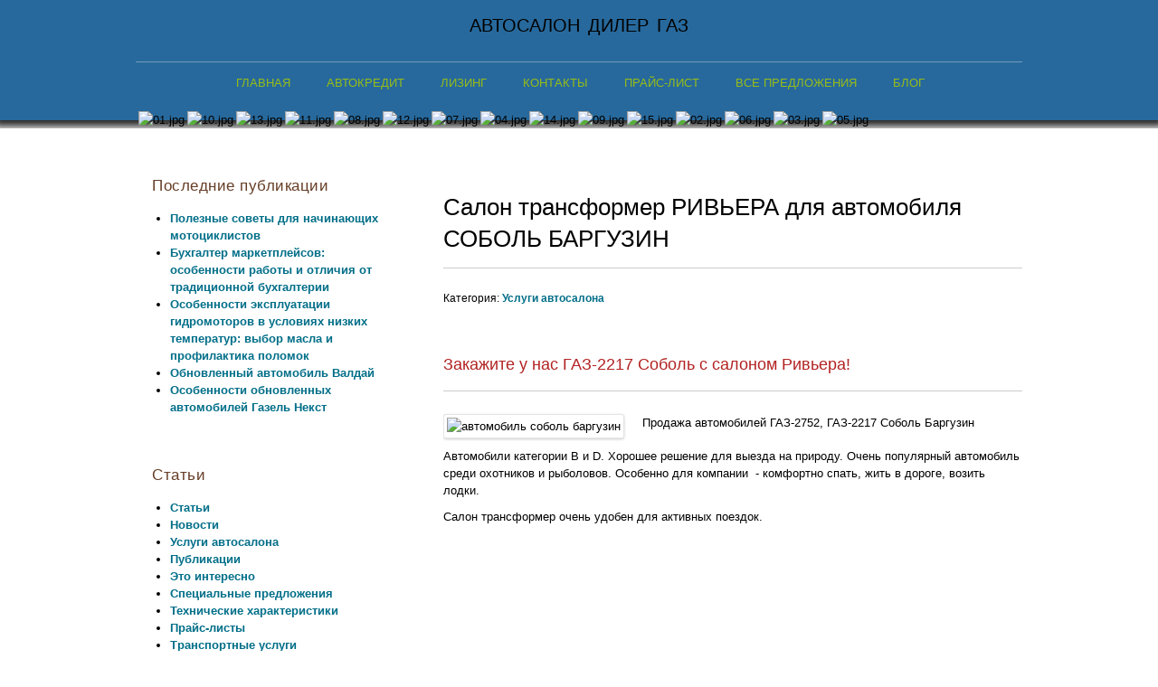

--- FILE ---
content_type: text/html; charset=utf-8
request_url: https://dealergaz.ru/uslugi/35-riviera.html
body_size: 7560
content:

<!doctype html>
<html xmlns="http://www.w3.org/1999/xhtml" xml:lang="ru-ru" lang="ru-ru" dir="ltr">  

<head>

  <base href="https://dealergaz.ru/uslugi/35-riviera.html" />
  <meta http-equiv="content-type" content="text/html; charset=utf-8" />
  <meta name="description" content="Салон трансформер РИВЬЕРА для автомобиля СОБОЛЬ БАРГУЗИН" />
  <title>Салон трансформер РИВЬЕРА для автомобиля СОБОЛЬ БАРГУЗИН - АВТОСАЛОН ГАЗ</title>
  <link href="https://dealergaz.ru/uslugi/35-riviera.html" rel="canonical" />
  <link href="/templates/dealergaz/favicon.ico" rel="shortcut icon" type="image/vnd.microsoft.icon" />
  <link rel="stylesheet" href="/templates/system/css/general.css" type="text/css" media="all"  />
  <link rel="stylesheet" href="/templates/dealergaz/css/bootstrap.css" type="text/css" media="all"  />
  <link rel="stylesheet" href="/templates/dealergaz/css/template.css" type="text/css" media="all"  />
  <link rel="stylesheet" href="/templates/dealergaz/css/print.css" type="text/css" media="print"  />
  <link rel="stylesheet" href="http://fonts.googleapis.com/css?family=Dosis" type="text/css" media="all"  />
  <link rel="stylesheet" href="http://fonts.googleapis.com/css?family=Quicksand" type="text/css" media="all"  />
  <link rel="stylesheet" href="/media/system/css/modal.css" type="text/css" />
  <script src="/media/system/js/mootools-core.js" type="text/javascript"></script>
  <script src="/media/system/js/core.js" type="text/javascript"></script>
  <script src="/media/system/js/caption.js" type="text/javascript"></script>
  <script src="/media/system/js/mootools-more.js" type="text/javascript"></script>
  <script src="/media/system/js/modal.js" type="text/javascript"></script>
  <script src="/modules/mod_imgscrawler/crawler.js" type="text/javascript"></script>
  <script type="text/javascript">
window.addEvent('load', function() {
				new JCaption('img.caption');
			});
var nn_sliders_speed = 500; var nn_sliders_fade_in_speed = 1000; var nn_sliders_fade_out_speed = 400; var nn_sliders_linkscroll = 0; var nn_sliders_url = ''; var nn_sliders_activescroll = ''; var nn_sliders_use_hash = 1;
window.addEvent('domready', function() {

			SqueezeBox.initialize({});
			SqueezeBox.assign($$('a.modal'), {
				parse: 'rel'
			});
		});
window.addEventListener('load', function () {
    marqueeInit({
        uniqueid: 'myimgscrawler-1',
        style: {
            'width':'100%','height':'150px'
        },
        inc: 1,
        mouse: 'pause',
        direction: 'right',
        moveatleast: 1,
        neutral: 50,
        savedirection: true
    });
},false);

  </script>

    <!--   hide the meta tag generator for website security     -->
<meta name='yandex-verification' content='58859ce3aa046780' />
<meta name="5ec17fa822069d0e40b688c6ccbf3eab" content="">
  <!--     Template manager variables      -->
  <style type="text/css">
    
    /**   COLOR       **/
    
    .website-header, .bg-image-module, .isStuck {
    background-color : #27699C;
    }
      
    .drop-down li a, .drop-down li span.separator {
    color:#97BD18;
    }    
    .drop-down li.active> a, .drop-down li.active> span, .drop-down li:hover> a, .drop-down li:hover> span {
    color:#EEEEEE;
    border-color : #EEEEEE;
    }
    .drop-down li li a, .drop-down li li span.separator {
    color:#777777;
    }    
    .drop-down li li.active> a, .drop-down li li.active> span, .drop-down li li:hover> a, .drop-down li li:hover> span {
    color:#97BD18;
    }
    
    a {
    color: #006E88;
      font-weight: bold;
    }    
    input[type="submit"], button, .breadcrumb a:hover, .vertical_menu li a:hover,
    .slogan-module li a:hover, .bottom_menu li a:hover, a:hover, .contact .open a {
    color: #97BD18;
    }    
    .horizontal_menu li.current> a {
    background: #97BD18;
    }    
    .vertical_menu li.current> a {
    background: #97BD18;
    }
    
    /**    TITLE     **/    

    h1, .componentheading, h1 a, h1 a:hover, .blog> h1, .blog> h2 {
    color: #000000;
    }    
    h2, h2 a, h2.contentheading> a , h1 + h1> a {
    color: #663D26;
    }    
    .left_column h3, .right-module-position h3, .top-module-position h3, .bottom-module-position h3,
    .user1 h3, .user2 h3, .user3 h3, .user4 h3, .user5 h3, .user6 h3, .user7 h3, .user8 h3, .user9 h3 {
    color: #663D26;
    }
        
    /**    FONT  **/
        
   
    }
    
    /**      Width     **/
     
    .wrapper-website {
    width : 980px;
    }    
    .left_column {
    width:300px;
    }
    .right_column {
    width:300px;
    }
    
    .image-module .wrapper-website {
    width:980px;
    }

    @media screen and (min-width: 980px) and (max-width: 980px) {
      
      .wrapper-website-content, .wrapper-website-footer {
      width : 98%;
      }    
    
    }
    
  </style>

      
    <meta name="viewport" content="initial-scale=1" />
    <link rel="stylesheet" href="/templates/dealergaz/css/media_queries.css" type="text/css" media="all" />
    
    <!--    Fixed a bug with Abndroid 4 and select field (see Boostrap doc)   -->
    <script type="text/javascript">
    var nua = navigator.userAgent
    var isAndroid = (nua.indexOf('Mozilla/5.0')> -1 && nua.indexOf('Android ')> -1 && nua.indexOf('AppleWebKit')> -1 && nua.indexOf('Chrome') === -1)
    if (isAndroid) {
      $('select.form-control').removeClass('form-control').css('width', '100%')
    }
    </script>
    
    
  <link rel="stylesheet" href="/templates/dealergaz/css/custom.css" type="text/css" media="all" />

  <script type="text/javascript">
    if (typeof jQuery === 'undefined') {
      document.write(unescape("%3Cscript src='/templates/dealergaz/lib/js/jquery-1110.js' type='text/javascript'%3E%3C/script%3E"));
    }
  </script>
  <script type="text/javascript">
    jQuery.noConflict();
  </script>
    
  <script src="/templates/dealergaz/lib/js/bootstrap.min.js" type="text/javascript"></script>
  
  <!--[if lte IE 8]>

    <script type="text/javascript" src="/templates/dealergaz/lib/js/html5.js"></script>
  <![endif]-->
  
  <!--[if lte IE 7]>
    <link rel="stylesheet" href="/templates/dealergaz/css/ie7.css" type="text/css" />  
  <![endif]-->    
 
<!-- Google tag (gtag.js) -->
<script async src="https://www.googletagmanager.com/gtag/js?id=G-4M6G765BQP"></script>
<script>
  window.dataLayer = window.dataLayer || [];
  function gtag(){dataLayer.push(arguments);}
  gtag('js', new Date());

  gtag('config', 'G-4M6G765BQP');
</script>

  
        
</head>

<body>
  <header class="website-header ">
            
    <div class="wrapper-website">
      
      <div class="logo-module centered" >
              <a href="/"><span class="website-title " style="font-family: 'Quicksand', sans-serif;color : #000000;font-size : 20px;"><span>АВТОСАЛОН ДИЛЕР ГАЗ</span></span></a>            
      </div>      
  
            <nav id="js_navigation" class=" drop-down"  >
        
        <span class="title_menu">
          <a href="#js_navigation"><img src="/templates/dealergaz/images/icon-menu.png" alt="" class="icone-menu" />menu</a>
        </span>
                  
        					
					
<ul class="menu_brand">
<li class="item-113"><a class="button" href="/" title="Продажа новых автомобилей ГАЗель, Валдай, Соболь, ГАЗ-3309, ГАЗ-3308. Официальный дилер." >ГЛАВНАЯ</a></li><li class="item-107"><a class="button" href="/creditorder.html" title="Выгодное кредитование на покупку автомобилей ГАЗель, Соболь, Валдай, ГАЗ-3309, ГАЗ-3308" >АВТОКРЕДИТ</a></li><li class="item-108"><a class="button" href="/leasingorder.html" title="Газель в лизинг" >ЛИЗИНГ</a></li><li class="item-109"><a class="button" href="/contacts.html" title="Адрес автосалона ГАЗ, схема проезда и телефон" >Контакты</a></li><li class="item-230 deeper parent"><a href="/pricelist.html" title="Прайс-лист на автомобили ГАЗ в Москве" >Прайс-лист</a><ul><li class="item-231"><a href="/pricelist/price-regular.html" title="Прайс-лист на серийные автомобили ГАЗ в Москве" >Прайс-лист на серийные автомобили ГАЗ</a></li><li class="item-232"><a href="/pricelist/price-spets.html" title="Прайс-лист на специальные автомобили ГАЗ в Москве" >Прайс-лист на специальные автомобили ГАЗ</a></li></ul></li><li class="item-181"><a href="/specoffers.html" >Все предложения</a></li><li class="item-256"><a href="/blog.html" title="Блог" >Блог</a></li></ul>

			
          
      </nav>
            
      <div class="empty-space clearfix"></div>     <!--    empty DIV for Sticky menu     -->
    
    </div>                      <!--       end of Wrapper Website       -->
      
  </header>                        <!--       end of Header       -->


    <aside class="image-module">
  
    <div class="wrapper-website">    
      			<div class="moduletable " >
				<div>
								
					<div class="content-module">
						
<div class="ic_marquee" id="myimgscrawler-1">
	<img src="/images/crawler/01.jpg" alt="01.jpg" style="vertical-align:top;margin-left:3px" width="150" height="90" /><img src="/images/crawler/10.jpg" alt="10.jpg" style="vertical-align:top;margin-left:3px" width="150" height="90" /><img src="/images/crawler/13.jpg" alt="13.jpg" style="vertical-align:top;margin-left:3px" width="150" height="90" /><img src="/images/crawler/11.jpg" alt="11.jpg" style="vertical-align:top;margin-left:3px" width="150" height="90" /><img src="/images/crawler/08.jpg" alt="08.jpg" style="vertical-align:top;margin-left:3px" width="150" height="90" /><img src="/images/crawler/12.jpg" alt="12.jpg" style="vertical-align:top;margin-left:3px" width="150" height="90" /><img src="/images/crawler/07.jpg" alt="07.jpg" style="vertical-align:top;margin-left:3px" width="150" height="90" /><img src="/images/crawler/04.jpg" alt="04.jpg" style="vertical-align:top;margin-left:3px" width="150" height="90" /><img src="/images/crawler/14.jpg" alt="14.jpg" style="vertical-align:top;margin-left:3px" width="150" height="90" /><img src="/images/crawler/09.jpg" alt="09.jpg" style="vertical-align:top;margin-left:3px" width="150" height="90" /><img src="/images/crawler/15.jpg" alt="15.jpg" style="vertical-align:top;margin-left:3px" width="150" height="90" /><img src="/images/crawler/02.jpg" alt="02.jpg" style="vertical-align:top;margin-left:3px" width="150" height="90" /><img src="/images/crawler/06.jpg" alt="06.jpg" style="vertical-align:top;margin-left:3px" width="150" height="90" /><img src="/images/crawler/03.jpg" alt="03.jpg" style="vertical-align:top;margin-left:3px" width="150" height="90" /><img src="/images/crawler/05.jpg" alt="05.jpg" style="vertical-align:top;margin-left:3px" width="150" height="90" /></div>
					</div>
				</div>
				
				<div class="icon-module"></div>
			</div>
			
    </div>
    
    <div class="bg-image-module dark-shadow"></div>
          
  </aside>                        <!--       end of Wrapper Website       -->
    

  <section class="website-content">
  
    <div class="wrapper-website">
  
          
            <aside class="left_column " >
        			<div class="moduletable " >
				<div>
										<div class="module-title">
						<h3 class="module"><span class="" >Последние публикации</span></h3>
					</div>
								
					<div class="content-module">
						<ul class="latestnews">
	<li>
		<a href="/news/101-290920250908.html">
			Полезные советы для начинающих мотоциклистов</a>
	</li>
	<li>
		<a href="/publikacii/100-030720250127.html">
			Бухгалтер маркетплейсов: особенности работы и отличия от традиционной бухгалтерии</a>
	</li>
	<li>
		<a href="/remont/99-240620252321.html">
			Особенности эксплуатации гидромоторов в условиях низких температур: выбор масла и профилактика поломок</a>
	</li>
	<li>
		<a href="/finansy/98-301020240116.html">
			Обновленный автомобиль Валдай</a>
	</li>
	<li>
		<a href="/publikacii/97-230620240032.html">
			Особенности обновленных автомобилей Газель Некст</a>
	</li>
</ul>
					</div>
				</div>
				
				<div class="icon-module"></div>
			</div>
						<div class="moduletable " >
				<div>
										<div class="module-title">
						<h3 class="module"><span class="" >Статьи</span></h3>
					</div>
								
					<div class="content-module">
						
<ul class="menu">
<li class="item-111"><a href="/articles.html" title="Статьи" >Статьи</a></li><li class="item-320"><a href="/news.html" title="Новости" >Новости</a></li><li class="item-321 current active"><a href="/uslugi.html" title="Услуги автосалона" >Услуги автосалона</a></li><li class="item-322"><a href="/publikacii.html" title="Публикации" >Публикации</a></li><li class="item-323"><a href="/interesno.html" title="Это интересно" >Это интересно</a></li><li class="item-324"><a href="/spetsoffers.html" title="Специальные предложения" >Специальные предложения</a></li><li class="item-325"><a href="/xarakteristiki.html" title="Технические характеристики" >Технические характеристики</a></li><li class="item-326"><a href="/prices.html" title="Прайс-листы" >Прайс-листы</a></li><li class="item-327"><a href="/transport.html" title="Транспортные услуги" >Транспортные услуги</a></li><li class="item-328"><a href="/remont.html" title="Ремонт автомобилей" >Ремонт автомобилей</a></li><li class="item-329"><a href="/finansy.html" title="Финансовые услуги" >Финансовые услуги</a></li><li class="item-330"><a href="/shop.html" title="Магазины" >Магазины</a></li></ul>
					</div>
				</div>
				
				<div class="icon-module"></div>
			</div>
						<div class="moduletable _menu" >
				<div>
										<div class="module-title">
						<h3 class="module"><span class="" >Модельный ряд</span></h3>
					</div>
								
					<div class="content-module">
						
<ul class="menu">
<li class="item-189"><a href="/lcvonetonn.html" title="Автомоли семейства СОБОЛЬ" >СОБОЛЬ-Бизнес</a></li><li class="item-168"><a href="/polut.html" title="Автомобили ГАЗ семейства ГАЗель бизнес" >ГАЗель-Бизнес</a></li><li class="item-162"><a href="/mcv39.html" >ВАЛДАЙ</a></li><li class="item-166"><a href="/mcv.html" >ГАЗ-3309 | ГАЗ-3308</a></li><li class="item-195"><a href="/next.html" title="Продажа ГАЗель НЕКСТ NEXT" >ГАЗель NEXT</a></li></ul>
					</div>
				</div>
				
				<div class="icon-module"></div>
			</div>
			
      </aside>
            
      <!--  MAIN COLUMN -->
      <div class="main_content">
          
        <!--  USER 1, 2, 3 -->
          <!--  END OF USERS TOP  -->
      
        <div class="main_component clearfix" role="main" >
  
          <!--  MAIN COMPONENT -->
          
<div id="system-message-container">
</div>
          <article class="item-page">

	

	<h1>
			Салон трансформер РИВЬЕРА для автомобиля СОБОЛЬ БАРГУЗИН		</h1>





	<dl class="article-info">
	<dt class="article-info-term">Подробности</dt>
	<dd class="category-name">
				Категория: <a href="/uslugi.html">Услуги автосалона</a>		</dd>
	</dl>



<h1>
	<span style="font-size:18px;"><span style="color: rgb(178, 34, 34);">Закажите у нас ГАЗ-2217 Соболь с салоном Ривьера!</span></span></h1>
<p>
	<img align="left" alt="автомобиль соболь баргузин" hspace="10px" src="/images/auto/sobol/2217/2217mini.png" />Продажа автомобилей ГАЗ-2752, ГАЗ-2217 Соболь Баргузин</p>
<p>
	Автомобили категории В и D. Хорошее решение для выезда на природу. Очень популярный автомобиль среди охотников и рыболовов. Особенно для компании&nbsp; - комфортно спать, жить в дороге, возить лодки.</p>
<p>
	Салон трансформер очень удобен для активных поездок.</p>
<p>
	&nbsp;</p>
<div>
	<p style="text-align: justify;">
		<object classid="clsid:d27cdb6e-ae6d-11cf-96b8-444553540000" codebase="http://download.macromedia.com/pub/shockwave/cabs/flash/swflash.cab#version=6,0,40,0" height="300" hspace="10" vspace="10" width="700"><param name="quality" value="best" /><param name="movie" value="/flash/VW.swf" /><embed height="300" hspace="10" pluginspage="http://www.macromedia.com/go/getflashplayer" quality="best" src="/flash/VW.swf" type="application/x-shockwave-flash" vspace="10" width="700"></embed></object></p>
</div>
<p style="text-align: justify;">
	Салон-трансформер Ривьера люкс для автомобиля Соболь с высокой крышей и для автомобиля Баргузин (Соболь с низкой крышей) можно установить в нашем автосалоне. Салон трансформер очень удобен для перевозки габаритных грузов: диваны можно разложить и они образуют ровную поверхность, либо диваны можно легко вынуть из салона автомобиля. Разложенные диваны образуют большое спальное место на два-три человека. Диваны можно сдвигать вперед и назад, их можно поворачивать по ходу движения автомобиля или лицом друг к другу.</p>
<h3 style="text-align: justify;">
	Устройство салона-трансформера Ривьера</h3>
<p style="text-align: justify;">
	В салон автомобиля устанавливается два дивана, которые перемещаются по направляющим вдоль кузова с шагом пять сантиметров. Диван может быть как трехместным, так и двухместным. Каждое пассажирское место оборудовано трехточечным ремнем безопасности, подголовником и механизмом плавной регулировки наклона спинки сидения. Габаритная ширина трехместного дивана составляет 1400 миллиметров. Ширина сидения двухместного дивана составляет 1200 миллиметров. Пол в салоне покрывается специальным нескользким материалом «автолюксом» или другим похожим материалом. Салон Ривьера сертифицирован и разрешен для установки в автомобили категорий B, D.<br />
	Важной особенностью технологии установки направляющих механизмов салона Ривьера является отсутствие сварочных соединений. Это сохраняет заводскую гарантию на кузов и лакокрасочное покрытие. Переоборудование салона производится всего за несколько часов и легко может быть демонтировано.</p>
<p style="text-align: justify;">
	При внесении изменений в конструкцию автомобиля количество пассажирских мест остается прежним, как указано в паспорте транспортного средства (ПТС), поэтому регистрация изменений в ГИБДД не требуется. Если автомобиль Соболь или Баргузин приобретается новый в нашем автосалоне и устанавливается салон Ривьера, то регистрация в ГИБДД так же происходит без дополнительных заявлений.</p>
<p style="text-align: justify;">
	Стоимость установки салона-трансформера Ривьера уточняйте по телефону <strong>(495) 664-35-10</strong></p>
<p style="text-align: justify;">
	<strong>Автомобиль Соболь с установленным салоном Ривьера</strong></p>
<p>
	{gallery}riviera{/gallery}</p>
<p>
	&nbsp;</p>
<p style="text-align: justify;">
	Автомобиль с салоном Ривьера можно изготовить из цельнометаллического грузового фургона. Это дает существенные выгоды. Во-первых за счет экономии денег: грузовые фургоны гораздо дешевле пассажирских минивэнов и микроавтобусов на разницу в цене за окна и за сидения. Во-вторых выгода достигается за счет соотношения цены-качества. Заводские сидения не имеют регулировки спинки сидений, они значительно жестче диванов Ривьера, не говоря уже о трансформировании самих сидений.</p>
<p>
	&nbsp;</p>

	
</article>

      
        </div>  
        
        <!--  USER 4, 5, 6 -->
          <!--  END OF USERS BOTTOM  -->
        
        <div class="clr"></div>
  
      </div>    <!--  END OF MAIN CONTENT   -->
              
                  
      
    </div>              <!--      END OF WRAPPER WEBSITE     -->
<div class="bottomwrap">

        
  
</div>

  </section>                 
  
  <footer class="website-footer">
        			<div class="moduletable bottom_menu" >
			
				<div class="content-module">
					
<ul class="menu_bottom">
<li class="item-101"><a href="/sitemap.html" title="Карта сайта" >Карта сайта</a></li><li class="item-112"><a href="/searchpage.html" >Поиск по сайту</a></li><li class="item-186"><a href="/alloffers.html" >Все услуги</a></li><li class="item-173"><a href="/partner.html" >ОРГАНИЗАЦИЯМ</a></li></ul>
				</div>

			</div>
			
      		<div class="moduletable_counters">
					
<!-- Yandex.Metrika counter -->
<script type="text/javascript" >
   (function(m,e,t,r,i,k,a){m[i]=m[i]||function(){(m[i].a=m[i].a||[]).push(arguments)};
   m[i].l=1*new Date();
   for (var j = 0; j < document.scripts.length; j++) {if (document.scripts[j].src === r) { return; }}
   k=e.createElement(t),a=e.getElementsByTagName(t)[0],k.async=1,k.src=r,a.parentNode.insertBefore(k,a)})
   (window, document, "script", "https://mc.yandex.ru/metrika/tag.js", "ym");

   ym(22523749, "init", {
        clickmap:true,
        trackLinks:true,
        accurateTrackBounce:true
   });
</script>
<noscript><div><img src="https://mc.yandex.ru/watch/22523749" style="position:absolute; left:-9999px;" alt="" /></div></noscript>
<!-- /Yandex.Metrika counter -->
		</div>
	
    		<div class="moduletable_copy">
					
2013 &ndash; 2026 &copy; <a href="#">dealergaz.ru</a>
		</div>
	
  </footer>  

      
  <!-- 3e3dccbb946f4a9c -->
</body>
</html>  


--- FILE ---
content_type: text/css
request_url: https://dealergaz.ru/templates/dealergaz/css/template.css
body_size: 18122
content:
/**       RESET Bootstrap and Browser CSS      **/
h1 {
  color: #000;
  border-bottom: 1px solid #ccc;
}
table.category td {
  padding: 5px;
  border-bottom: 1px solid #ccc;
}
.item-page img {
    float: left;
    margin: 0 20px 0 0 !important;
}

.main_content .pos-content img {
    float: left;
    margin: 0 20px 10px 0px;
}
.item-page > p {
    clear: both;
    display: inline-block;
    width: 100%;
}


#yoo-zoo .details h1.title {
    color: #777;
    font-size: 20px;
    font-weight: normal;
    text-transform: uppercase;
  text-align:left;
}

html {
font-size: 100%;
-webkit-text-size-adjust: 100%;
-ms-text-size-adjust: 100%;
}

.moduletable_top {
    background-color: #fff;
    margin: 0 auto;
    text-align: center;
}


body {
font-family: Verdana, Arial, sans-serif !important;
word-wrap: break-word;
}

.moduletable_artlist {
      display: inline-block;
    list-style: outside none none;
    margin: 20px 18px 15px 0;
    vertical-align: top;
}


.moduletable_ads {
    clear: both;
    margin: 0 40px;
  z-index:99;
}

.myshop {
    border: 4px solid #ccc;
    margin: 0 auto;
    padding: 20px;
    width: 450px;
}
.myshop h2 {
    padding: 0 0 17px;
}

.floatl28 {
    float: left;
    margin: 0 20px 0 0;
}
.menu_bottom li {
    display: inline-block;
    list-style: outside none none;
    margin: 0 9px 9px 0;
}

.motor {
    border-color: #ccc;
    border-style: solid;
    border-width: 1px 2px 3px;
    margin: 0;
    padding: 5px;
    text-align: center;
}
.motor a {
    color: #ff0000 !important;
    text-decoration: none;
}

.menu_sidebar {
    list-style: outside none none;
}
.menu_price {
    list-style: outside none none;
}
.menu_price li {
    display: inline-block;
}
.moduletable_menu_price {
    float: left;
}
.menu_price img {
  height: 96px;
    width: 100%;
}
.menu_price li {
    float: left;
    height: 171px;
    margin: 0 10px 0 0 !important;
    width: 143px;
}
.page-header {
border:none;
margin:0;
padding:0;
}

h1, h2, h3, h4, h5, h6 {
margin: 0;
padding : 0;
font-size : 200%;
font-family: 'Open Sans Condensed',sans-serif;
}

blockquote {
font-size: 100%;
}

input, button, select, textarea {
font-family: Arial, Helvetica, sans-serif;
}

.nav > li > a:hover, .nav > li > a:focus {
background-color: transparent ;
}

.form-horizontal .control-label {
text-align:left;
}

td, th {
font-weight:300;
}

ul, ol {
margin: 0 0 10px 0;
padding: 0 0 0 20px;
}

ul ul, ol ul, ul ol, ol ol {
margin:6px 0;
padding: 0 0 0 15px;
}

a:hover, a:focus {
text-decoration:none;
}

.clr {
clear:both;
}

.clearfix {
*zoom: 1;
}

.clearfix:before,
.clearfix:after {
display: table;
content: "";
line-height: 0;
}

.clearfix:after {
clear: both;
}

.input-block-level {
display: block;
width: 100%;
min-height: 30px;
-webkit-box-sizing: border-box;
-moz-box-sizing: border-box;
box-sizing: border-box;
}

article, aside, details, figcaption, figure, footer, header, hgroup, nav, section {
display: block;
}

audio, canvas, video {
display: inline-block;
*display: inline;
*zoom: 1;
}

audio:not([controls]) {
display: none;
}

sub, sup {
position: relative;
font-size: 75%;
line-height: 0;
vertical-align: baseline;
}

sup {
top: -0.5em;
}

sub {
bottom: -0.25em;
}

button, input {
*overflow: visible;
line-height: normal;
}

button::-moz-focus-inner, input::-moz-focus-inner {
padding: 0;
border: 0;
}

button, input[type="button"], input[type="reset"], input[type="submit"] {
cursor: pointer;
-webkit-appearance: button;
}

input[type="search"] {
-webkit-box-sizing: content-box;
-moz-box-sizing: content-box;
box-sizing: content-box;
-webkit-appearance: textfield;
}

input[type="search"]::-webkit-search-decoration, input[type="search"]::-webkit-search-cancel-button {
-webkit-appearance: none;
}

textarea {
overflow: auto;
vertical-align: top;
}

/**     Hide the outline   **/

*:hover, *:active, *:focus, input:focus, textarea:focus {
outline:none !important;
}

/**   resize image   **/

img, embed, video, .scale {
/* Part 1: Set a maxium relative to the parent */
max-width:100%;
/* Part 2: Scale the height according to the width, otherwise you get stretching */
height:auto;
vertical-align: middle;
border: 0;
-ms-interpolation-mode: bicubic;
-webkit-box-sizing: border-box;
-moz-box-sizing: border-box;
box-sizing: border-box;
}

/**   to prevent a problem with sprites images, Google map and the property max-width:100%    **/ 
#mapcanvas img, .gmnoprint img {
max-width: none;
}


/********************************************************************************************************************************************

                  SITE

*********************************************************************************************************************************************/

html {
}

body {
position:relative;  
min-width:980px;
text-align:left;
color:#000;
font: normal 0.8em/1.5 verdana, geneva, sans-serif;
font-weight:300;
background: #fff;
}

.text-uppercase * {
text-transform: uppercase;
}

p {
margin : 0 0 10px 0;
}

/**    SITE   **/

.wrapper-website {
position:relative;
min-width:980px;
width:980px;
margin : 0 auto;
}

.zindex10 {
z-index:10;
}
.zindex20 {
z-index:20;
}
.zindex30 {
z-index:30;
}


.website-header.light-shadow, .bg-image-module.light-shadow {
box-shadow: 0 5px 10px rgba(0,0,0,0.30);
}

.website-header.dark-shadow, .bg-image-module.dark-shadow {
box-shadow: 0 0 8px 7px rgba(0,0,0,0.85);
}


/*************************************************************************************************************

                  HEADER

**************************************************************************************************************/

.website-header {
position:relative;
padding: 0 0 10px 0;
}

/*********************************************      Translate      ***********************************/

#translate {
float:left;
z-index:99;
vertical-align:middle;
margin-top:5px;
}

#translate .moduletable {
display:inline-block;
*display:inline;
*zoom:1;
margin-right:10px;
}

div.mod-languages img {
vertical-align:top;
margin-top:3px;
}

#jflanguageselection {
margin:0 !important;
float:none !important;
}
.rawimages {
margin-top: 0px !important;
}
#translate .rawimages span {
float:left;
margin-right:4px;
}


/*********************************************      social icons      *****************************/


.social-links {
float:right;
margin: 0px 0 0 0;
}

.social-links ul {
display:inline-block;
*display:inline;
*zoom:1;
margin:0;
padding:0;
}

.social-links li {
float:left;
width:auto;
margin-right:6px;
list-style:none;
}

.social-links .text_social_icons {
display:inline-block;
*display:inline;
*zoom:1;
margin: -21px 6px 0 0;
font-size : 110%;
font-style:italic;
color : #666;
vertical-align:middle;
}

.social-links li a {
display:inline-block;
*display:inline;
*zoom:1;
padding : 5px 7px;
text-align:center;
width:32px;
-webkit-transition : all 0.3s ease-in-out;
-moz-transition : all 0.3s ease-in-out;
-ms-transition : all 0.3s ease-in-out;
-o-transition : all 0.3s ease-in-out;
transition : all 0.3s ease-in-out;
border-radius: 0 0 8px 8px;
background : #fff;
box-shadow: -1px 0 4px rgba(0,0,0,0.45), 0 6px 3px rgba(0,0,0,0.16) inset;
border:1px solid #bbb;
opacity:0.85;
}

.social-links li a i {
color:#333;
font-size:16px;
}

.social-links li a:hover {
opacity:1;
box-shadow: -1px 0 4px rgba(0,0,0,0.45), 0 -12px 4px rgba(0,0,0,0.08) inset;
-webkit-transition : all 0.3s ease-in-out;
-moz-transition : all 0.3s ease-in-out;
-ms-transition : all 0.3s ease-in-out;
-o-transition : all 0.3s ease-in-out;
transition : all 0.3s ease-in-out;
}

/** for google +1 only   **/

.social-links li.google {
margin-right:6px;
}

.social-links li > div {
padding: 0 0 0 2px !important;
vertical-align:middle !important;
-webkit-transition : all 0.4s ease-in-out;
-moz-transition : all 0.4s ease-in-out;
-ms-transition : all 0.4s ease-in-out;
-o-transition : all 0.4s ease-in-out;
transition : all 0.4s ease-in-out;
}


.social-links li a:hover > i {
color: #BD1550;
}

.social-links li + li a:hover > i {
color:#E97F02;
}

.social-links li + li + li a:hover > i {
color:#8A9B0F;
}

.social-links li + li + li + li a:hover > i {
color:#00A0B0;
}

.social-links li + li + li + li + li a:hover > i {
color:#CFBE27;
}

.social-links li + li + li + li + li + li a:hover > i {
color:#BD1550;
}

.social-links li + li + li + li + li + li + li a:hover > i {
color:#E97F02;
}

.social-links li + li + li + li + li + li + li + li a:hover > i {
color:#8A9B0F;
}

.social-links li + li + li + li + li + li + li + li + li a:hover > i {
color:#00A0B0;
}

.social-links li + li + li + li + li + li + li + li + li + li a:hover > i {
color:#CFBE27;
}


/*********************************************      LOGO      ******************************************/


.logo-module {
clear:both;
padding:14px 0 30px 0;
}

.logo-module.left {
float:left;
}

.logo-module.right {
float:right;
}

.logo-module.centered {
text-align:center;
}

.logo-module p {
margin:0;
}

.logo-module a, .logo-module a:hover {
text-decoration:none;
outline:none;
}

.website-title {
display:block;
font-size: 50px;
line-height:1;
word-spacing: 3px;
font-weight: normal;
margin: 4px 0 0 0;
color:#666;
}



/*************************************************************************************************************

                  DROP DOWN MENU

**************************************************************************************************************/

.drop-down {
clear:both;
position:relative;
margin: 0;
padding:0;
}

span.title_menu {
display: none;
}

.drop-down ul, .drop-down li {
list-style: none;
margin: 0;
padding: 0;
}

.drop-down > ul {
text-align:center;
border-top:1px solid #555;
border-color: rgba(255,255,255,0.35);
}

.drop-down li {
position:relative;
display:inline-block;
*display:inline;
*zoom:1;
padding : 0 15px;
z-index:1;
}

.drop-down li:hover, .drop-down li:focus {
position: relative;
z-index: 10;
cursor: default;
}

.drop-down li ul {
display : none ;
position: absolute;
top: 100%;
left: 0;
z-index: 0;
opacity:0;
width: 180px;
box-shadow: 0 0 0 5px rgba(190, 190, 190, 0.35);
padding: 7px;
border-radius:6px;
border:1px solid #ccc;
background: #fff;
background: rgba(255,255,255,0.85);
font-size:85%;
}

.drop-down li ul ul {
top: 0px;
left: 155px;
font-size:100%;
}

.drop-down > ul > li:last-child > ul {
left:inherit;
right:0;
}

.drop-down > ul > li:last-child > ul ul {
left:inherit;
right:97%;
}

.drop-down li ul:hover {
box-shadow: 0 2px 4px 5px rgba(130, 130, 130, 0.30);
background: rgba(255,255,255,0.95);
-webkit-transition : all 0.3s ease-in-out;
-moz-transition : all 0.3s ease-in-out;
-ms-transition : all 0.3s ease-in-out;
-o-transition : all 0.3s ease-in-out;
transition : all 0.3s ease-in-out;
}

.drop-down li li {
float:none;
width:100%;
padding:0;
margin:0;
}

.drop-down li a, .drop-down li span.separator {
display : block;
padding: 12px 4px 12px 6px;
font-weight: normal;
text-decoration: none;
text-align:left;
background-image:none;
color : #888;
border-top:1px solid transparent;
-webkit-transition : all 0.3s ease-in-out;
-moz-transition : all 0.3s ease-in-out;
-ms-transition : all 0.3s ease-in-out;
-o-transition : all 0.3s ease-in-out;
transition : all 0.3s ease-in-out;
word-wrap: break-word;
}

.drop-down li li a, .drop-down li li span.separator {
display : block;
/**  change  **/
letter-spacing: 0px;
padding: 9px 12px 8px 12px;
margin:0 3px;
border-style:none;
border-top:1px dashed #ddd;
}

.drop-down li li:first-child > a, .drop-down li li:first-child > span.separator {
border:none;
}

.drop-down li a:hover, .drop-down li span.separator:hover {
-webkit-transition : none;
-moz-transition : none;
-ms-transition : all 0.2s linear 0s;
-o-transition : all 0.2s linear 0s;
transition : all 0.2s linear 0s;
}

.drop-down li li li:first-child > a, .drop-down li li li:first-child > span {
border-top-right-radius: 7px;
border-top-left-radius: 7px;
}

.drop-down li li:last-child > a, .drop-down li li:first-child > span {
border-bottom-left-radius: 7px;
border-bottom-right-radius: 7px;
}

.drop-down li:hover > ul, .drop-down li:focus > ul {
display : block ;
z-index:10;
opacity:1;
-webkit-transition : all 0.4s ease-in-out;
-moz-transition : all 0.4s ease-in-out;
-ms-transition : all 0.4s ease-in-out;
-o-transition : all 0.4s ease-in-out;
transition : all 0.4s ease-in-out ;
}

.drop-down a[href="#"] {
cursor : default;
}

.drop-down li.active > a, .drop-down li.active > span, .drop-down li:hover > a, .drop-down li:hover > span {
color : #000;
border-top-color : #000;
background:transparent; /**  important for Joomla 3 Bootstrap     **/
}

.drop-down li li:hover > a, .drop-down li li.active > a, .drop-down li li.active > span {
border-top-color : #ddd;
}

.drop-down li li:hover a[href="#"] {
color: #666;
}


/**    Customize sticky menu     **/

.isStuck {
position:fixed;
top:0;
left:0;
right:0;
background: #ededed ;
margin:0 auto;
border-bottom:3px solid #ddd;
z-index:99;
}

.isStuck li a, .isStuck li span.separator {
border-top:none !important;
}


/********************************************************************************************************************************************

                  MODULE IMAGE
                  
**********************************************************************************************************************************************/

.image-module {
position:relative;
overflow:hidden;
}

.bg-image-module {
position:absolute;
top:0;
left:0;
right:0;
height:50%;
z-index:-1;
}

/********************************************************************************************************************************************

                  BREADCRUMB

*********************************************************************************************************************************************/

.breadcrumb {
background:transparent;
margin : 0;
padding: 0;
font-size:90%;
}

.breadcrumb h3 {
display : none;
}

.breadcrumbs a:first-child:before {
display: inline-block;
*display:inline;
*zoom:1;
font-family: sans-serif;
content: "\f015";
width: 20px;
font-size:12px;
margin-left:11px;
}

.breadcrumb a, .breadcrumb {
color:#999;
text-decoration:none;
}

.breadcrumb a:hover {
text-decoration:none;
}


/********************************************************************************************************************************************

                  MIDDLE WEBSITE

*********************************************************************************************************************************************/

.website-content {
position:relative;
margin: 25px 0 40px 0;
clear:both;
}


/**   Top and bottom module position    **/

.top-module-position, .bottom-module-position {

position : relative;
margin:15px 0 0 0;
z-index:1;
}

.top-module-position .moduletable , .bottom-module-position .moduletable {
margin-bottom:15px;
}


/*************************************************************************************************************

                  MIDDLE SITE

**************************************************************************************************************/

.left_column {
position:relative;
float:left;
width:180px;
margin: 15px 40px 30px 0 ;
z-index:1;
}

.right_column {
position:relative;
float:right;
width:180px;
margin: 15px 0 0 40px;
z-index:1;
}

.left_column .moduletable, .right_column .moduletable {
margin-bottom:20px;
}

.main_content {
  display: inline-block;
position:relative;
padding:15px 0;
overflow:hidden;
  width:640px;
z-index:1;
}

.main_component {
position:relative;
overflow:hidden;
padding: 0 0 10px 0;
z-index:1;
}

/*************************************************************************************************************

                  USER MODULES

**************************************************************************************************************/

.users_top, .users_bottom {
margin: 0 ;
padding: 0 0 20px 0;
clear:both;
}

.users_bottom {
padding: 20px 0 0 0;
}

.users_top .moduletable, .users_bottom .moduletable {
margin-bottom:15px;
}

.user1, .user4 {
float:left;
margin-right:2%;
}
.user3, .user6 {
float:right;
margin-left:2%;
}
.user2, .user5 {
position:relative;
overflow:hidden;
}


/*************************************************************************************************************

                  TYPOGRAPHY

**************************************************************************************************************/    

.lead {
font-size: 120%;
}

/**    TITLE    **/

h1, h2, h3, h4, h5, h6 {
padding:20px 0 8px 0;
font-weight:normal;
line-height:1.4;
text-rendering: optimizelegibility;
}

h1, .componentheading, .blog > h2 {
color: #aaaaaa;
display: block;
margin: 0 0 25px;
padding: 30px 0 14px  0;
text-transform: none;
}

h1 a {
color:#666;
text-decoration: none;
}
h1 a:hover {
color:#666;
text-decoration: none;
}

.blog > h1 {
color : #666;
}

h2 {
font-size:150%;
margin-bottom:8px;
color:#444;
}

h2 a {
color:#444;
text-decoration: none;
}
h2 a:hover {
text-decoration: none;
color:#444;
}
.content-module > h2 {
padding-top:4px;
}

h3 {
font-size:115%;
font-weight:bold;
color:#666;
}
h4 {
font-size:110%;
color:#666;
}

h5, h6 {
font-size:100%;
}

/** title blog   **/

h2.contentheading, h1 + h1 {
padding:0 0 5px 0;
letter-spacing:0.5px;
text-transform:uppercase;
border-bottom: 2px solid #eee;
border-color : rgba(0, 0, 0, 0.05);
}

h2.contentheading > a , h1 + h1 > a {
display:inline-block;
*display:inline;
*zoom:1;
padding: 0 6px 5px 4px;
-webkit-transition : all 0.3s ease-in-out;
-moz-transition : all 0.3s ease-in-out;
-ms-transition : all 0.3s ease-in-out;
-o-transition : all 0.3s ease-in-out;
transition : all 0.3s ease-in-out;
}

h2.contentheading > a:hover , h1 + h1 > a:hover {
color:#666;
border-color:#bbb;
}

/**    modules    **/

.left_image h3, .right_image h3, .left_column h3, .right_column h3, .top-module-position h3, .bottom-module-position h3,
.user1 h3, .user2 h3, .user3 h3, .user4 h3, .user5 h3, .user6 h3, .user7 h3, .user8 h3, .user9 h3 {
margin:3px 0 6px 0;
padding:0 0 0 0;
font-weight:normal;
letter-spacing:0.5px;
background: transparent url(../images/pointille.gif) 0 100% repeat-x;
font-size:130%;
color:#777;
}

.module-title {
margin: -3px 0 15px 0;
}


/**      LINK    **/

a {
color:#999;
font-weight:300;
text-decoration : none;
-webkit-transition : color 0.4s linear 0.1s;
-moz-transition : color 0.4s linear 0.1s;
-ms-transition : color 0.4s linear 0.1s;
-o-transition : color 0.4s linear 0.1s;
transition : color 0.4s linear 0.1s;
}
a:hover {
color:#444;
text-decoration : underline;
-webkit-transition : color 0.2s linear 0s;
-moz-transition : color 0.2s linear 0s;
-ms-transition : color 0.2s linear 0s;
-o-transition : color 0.2s linear 0s;
transition : color 0.2s linear 0s;
}
a:active, a:focus {
outline:none;
}

li span.separator {
cursor:default;
}

/**      List with Font Awesome     **/

ul.check li, ul.chevron li, ul.angle li, ul.angle-double li, ul.circle li, ul.circle-o li, ul.star li, ul.star-o li, ul.tag li, ul.thumbs-o-up li, ul.check-square-o li, ul.arrow-circle li, ul.caret-simple li, ul.chevron-circle li, ul.chevron li, ul.hand-o li, ul.share li,
.moduletable.check li, .moduletable.chevron li, .moduletable.angle li, .moduletable.angle-double li, .moduletable.circle li, .moduletable.circle-o li, .moduletable.star li, .moduletable.star-o li, .moduletable.tag li, .moduletable.thumbs-o-up li, .moduletable.check-square-o li, .moduletable.arrow-circle li, .moduletable.caret-simple li, .moduletable.chevron-circle li, .moduletable.chevron li, .moduletable.hand-o li, .moduletable.share li {
list-style:none;
margin: 0 0 6px 0;
}

ul.check li:before, ul.chevron li:before, ul.angle li:before, ul.angle-double li:before, ul.circle li:before, ul.circle-o li:before, ul.star li:before, ul.star-o li:before, ul.tag li:before, ul.thumbs-o-up li:before, ul.check-square-o li:before, ul.arrow-circle li:before, ul.caret-simple li:before, ul.chevron-circle li:before, ul.chevron li:before, ul.hand-o li:before, ul.share li:before,
.moduletable.check li:before, .moduletable.chevron li:before, .moduletable.angle li:before, .moduletable.angle-double li:before, .moduletable.circle li:before, .moduletable.circle-o li:before, .moduletable.star li:before, .moduletable.star-o li:before, .moduletable.tag li:before, .moduletable.thumbs-o-up li:before, .moduletable.check-square-o li:before, .moduletable.arrow-circle li:before, .moduletable.caret-simple li:before, .moduletable.chevron-circle li:before, .moduletable.chevron li:before, .moduletable.hand-o li:before, .moduletable.share li:before {
display: inline-block;
*display:inline;
*zoom:1;
font-family: sans-serif;
vertical-align:middle;
margin-left: -11px;
width: auto;
margin-right:8px;
}

ul.check li:before, ul.chevron li:before, ul.star li:before, ul.star-o li:before, ul.tag li:before, ul.thumbs-o-up li:before, ul.check-square-o li:before, ul.caret-simple li:before, ul.chevron-circle li:before, ul.chevron li:before, ul.hand-o li:before, ul.share li:before,
.moduletable.check li:before, .moduletable.chevron li:before, .moduletable.star li:before, .moduletable.star-o li:before, .moduletable.tag li:before, .moduletable.thumbs-o-up li:before, .moduletable.check-square-o li:before, .moduletable.caret-simple li:before, .moduletable.chevron-circle li:before, .moduletable.chevron li:before, .moduletable.hand-o li:before, .moduletable.share li:before {
font-size:60%;
}

ul.angle li:before, ul.angle-double li:before, ul.arrow-circle li:before, .moduletable.angle li:before, .moduletable.angle-double li:before, .moduletable.arrow-circle li:before {
font-size:80%;
}

ul.circle li:before, ul.circle-o li:before, .moduletable.circle li:before, .moduletable.circle-o li:before {
font-size:40%;
}

ul.check li:before, .moduletable.check li:before {
content: "\f00c";
}
ul.check-square-o li:before, .moduletable.check-square-o li:before {
content: "\f046";
}
ul.chevron li:before, .moduletable.chevron li:before {
content: "\f054";
}
ul.angle-double li:before, .moduletable.angle-doubleli:before {
content: "\f101";
}
ul.angle li:before, .moduletable.angle li:before {
content: "\f105";
}
ul.circle li:before, .moduletable.circle li:before {
content: "\f111";
}
ul.circle-o li:before, .moduletable.circle-o li:before {
content: "\f10c";
}
ul.star li:before, .moduletable.star li:before {
content: "\f005";
}
ul.star-o li:before, .moduletable.star-o li:before {
content: "\f006";
}
ul.thumbs-o-up li:before, .moduletable.thumbs-o-up li:before {
content: "\f087";
}
ul.hand-o li:before, .moduletable.hand-o li:before {
content: "\f0a4";
}
ul.arrow-circle li:before, .moduletable.arrow-circle li:before {
content: "\f0a9";
}
ul.caret-simple li:before, .moduletable.caret-simple li:before {
content: "\f0da";
}
ul.chevron-circle li:before, .moduletable.chevron-circle li:before {
content: "\f138";
}
ul.share li:before, .moduletable.share li:before {
content: "\f064";
}


ul.red li:before {
color:red;
}
ul.blue li:before {
color:blue;
}
ul.green li:before {
color:green;
}
ul.purple li:before {
color:purple;
}
ul.yellow li:before {
color:yellow;
}
ul.black li:before {
color:black;
}
ul.white li:before {
color:white;
}
ul.grey li:before {
color:grey;
}
ul.turquoise li:before {
color:turquoise;
}
ul.pink li:before {
color:pink;
}

ul li > h2, ul li > h3, ul li > h4 {
display:inline-block;
*display:inline;
*zoom:1;
margin-top : 0;
padding-top:0;
}


/**    Unordered lists without bullet     **/

ul.simple li {
list-style:none;
margin: 0 0 6px 0;
padding:8px 12px;
border-left:2px solid #ddd;
border-color:rgba(0,0,0,0.10);
background:#f5f5f5;
background:rgba(0,0,0,0.06);
}


/**    Ordered lists  **/

ol.simple {
list-style-type: none;
list-style-type: decimal !ie; /*IE 7- hack*/          
counter-reset: li-counter;
}
ol.simple > li {
position: relative;
margin: 0 0 20px 20px;
padding-left: 14px;
min-height: 36px;
border-left: 2px solid #CCCCCC;
border-color:rgba(0,0,0,0.16);
}
ol.simple > li:before {
position: absolute;
top: 0;
left: -40px;    
font-size: 24px;
line-height: 1;
font-weight: bold;
text-align: right;
color: #aaa; 
color: rgba(0,0,0,0.3);
content: counter(li-counter);
counter-increment: li-counter;
}

ol.labels {
list-style-type: none;
list-style-type: decimal !ie; /*IE 7- hack*/ 
counter-reset: li-counter;
margin-top:40px;
}

ol.labels > li {
position: relative;
margin-bottom: 25px;
padding: 30px 18px 18px 18px;
background: #f4f4f4;
background:rgba(0,0,0,0.06);
}

ol.labels > li:before {
position: absolute;
top: -14px;
left: -12px;
padding:0 20px 4px 20px;
text-align: center;
font: italic bold 17px/36px Georgia, Serif;
color: #888;
background: #e3e3e3;
transform: rotate(-20deg);
-ms-transform: rotate(-20deg);
-webkit-transform: rotate(-20deg);
overflow: hidden;
content: counter(li-counter);
counter-increment: li-counter;
z-index: 1;
}

ol.circle {
list-style-type: none;
list-style-type: decimal !ie; /*IE 7- hack*/ 
counter-reset: li-counter;
margin-bottom:30px;
}

ol.circle > li {
position: relative;
padding: 37px;
border-bottom: 1px dashed #ccc;
border-color:rgba(0,0,0,0.16);
}

ol.circle > li:before {
position: absolute;    
left: -11px;
top: 12px;
background: #f3f3f3;
height: 40px;
width: 40px;
border: 1px solid rgba(0,0,0,.06);
text-align: center;
font: italic bold 17px/36px Georgia, Serif;
color: #999;
border-radius: 50%;
content: counter(li-counter);
counter-increment: li-counter;
z-index: 1;
}

.upper-roman li:before {
content: counter(li-counter, upper-roman) !important;
}
.lower-roman li:before {
content: counter(li-counter, lower-roman) !important;
}
.upper-latin li:before {
content: counter(li-counter, upper-latin) !important;
}
.lower-latin li:before {
content: counter(li-counter, lower-latin) !important;
}


/*
*  Quotation
*/

blockquote {
padding: 0 0 0 15px;
margin: 0 0 20px;
border-left: 5px solid #eeeeee;
border-color: rgba(0,0,0,0.07);
}
blockquote p {
margin-bottom: 0;
font-size: 110%;
font-weight: 300;
line-height: 1.4;
}
blockquote small {
display: block;
line-height: 2.5;
color: #999999;
}
blockquote small:before {
content: '\2014 \00A0';
}
blockquote.pull-right {
float: right;
padding-right: 15px;
padding-left: 0;
border-right: 5px solid #eeeeee;
border-left: 0;
}
blockquote.pull-right p, blockquote.pull-right small {
text-align: right;
}
blockquote.pull-right small:before {
content: '';
}
blockquote.pull-right small:after {
content: '\00A0 \2014';
}
q:before, q:after, blockquote:before, blockquote:after {
content: "";
}


/**    Dropcap       **/

span.dropcap {
display: block;
color:#333;
font-size: 260%;
float: left;
padding : 3px 8px 0 3px;
line-height: 100%;
}


/**    Inset paragraph   **/

span.inset-left {
display: block;
float: left;
font-size: 110%;
font-style: italic;
font-weight: bold;
padding: 10px 14px;
margin: 10px 10px 10px 0;
width: 20%;
}

span.inset-right {
display: block;
float: right;
font-size: 110%;
font-style: italic;
font-weight: bold;
padding: 10px 14px;
margin: 10px 0 10px 10px;
width: 20%;
}
.active.deeper.parent {
    font-size: 24px;
    list-style: outside none none;
}
.deeper.parent > ul li {
    font-size: 14px;
}

/**  read more  **/

.readmore {
clear:both;
margin:25px 0 0 0;
}

.readmore a {
background:rgba(0,0,0,0.04);
border:2px solid rgba(0,0,0,0.06);
padding:6px 10px;
}

/**      Tables stripped & hover rows (override Bootstrap code)     **/

.table-striped > tbody > tr:nth-child(odd) > td,
.table-striped > tbody > tr:nth-child(odd) > th {
background-color: rgba(0,0,0,0.04);;
}

.table-hover > tbody > tr:hover > td,
.table-hover > tbody > tr:hover > th {
background-color: rgba(0,0,0,0.06);
}


/**      Text color & Contextual background     **/

.bg-primary, .bg-success, .bg-info, .bg-warning, .bg-danger, .bg-white, .bg-grey, .bg-black, .bg-green, .bg-red, .bg-orange, .bg-violet, .bg-turquoise, .bg-blue, .bg-brown {
padding:18px;
margin-bottom:14px;
}

.bg-white {
background:#fff;
}
.bg-grey {
background:#eee;
}
.bg-brown {
background:#b8b4a9;
color:#fff;
}
.bg-blue {
background: #0099cc;
color:#fff;
}
.bg-black {
background: #000;
color:#bbb;
}
.bg-green {
background: #85b159;
color:#fff;
}
.bg-turquoise {
background: #259b9a;
color:#fff;
}
.bg-orange {
background: #ff9933;
color:#fff;
}
.bg-red {
background: #cc3333;
color:#fff;
}
.bg-violet {
background: #a836c9;
color:#fff;
}

.bg-white a, .bg-grey a, .bg-black a, .bg-green a, .bg-red a, .bg-orange a, .bg-violet a, .bg-turquoise a, .bg-blue a, .bg-brown a,
.text-muted a, .text-black a, .text-blue a, .text-green a, .text-orange a, .text-red a, .text-violet a, .text-turquoise a, .text-white a, .text-brown a {
font-weight:400;
}

.bg-black a, .bg-green a, .bg-red a, .bg-orange a, .bg-violet a, .bg-turquoise a, .bg-blue a, .bg-brown a {
color:#fff;
text-decoration:underline;
}
.bg-white a, .bg-grey a {
color:#000;
text-decoration:underline;
}

.bg-black a:hover, .bg-green a:hover, .bg-red a:hover, .bg-orange a:hover, .bg-violet a:hover, .bg-turquoise a:hover, .bg-blue a:hover, .bg-brown a:hover {
color:#fff;
text-decoration:none;
}
.bg-white a:hover, .bg-grey a:hover {
color:#000;
text-decoration:none;
}

.text-muted a:hover, .text-black a:hover, .text-blue a:hover, .text-green a:hover, .text-orange a:hover, .text-red a:hover, .text-violet a:hover, .text-turquoise a:hover, .text-white a:hover {
text-decoration:underline;
}

.text-muted {
color:#999;
}
.text-muted a, .text-muted a:hover {
color: #444;
}
.text-black {
color:#444;
}
.text-black a, .text-black a:hover {
color: #000;
}
.text-blue {
color:#0099cc;
}
.text-blue a, .text-blue a:hover {
color: #006d91;
}
.text-green {
color:#85b159;
}
.text-green a, .text-green a:hover {
color: #58753B;
}
.text-orange {
color:#ff9933;
}
.text-orange a, .text-orange a:hover {
color: #B16B22;
}
.text-red {
color:#cc3333;
}
.text-red a, .text-red a:hover {
color: #791D1D;
}
.text-violet {
color:#a836c9;
}
.text-violet a, .text-violet a:hover {
color: #5F1E72;
}
.text-turquoise {
color:#259b9a;
}
.text-turquoise a, .text-turquoise a:hover {
color: #135453;
}
.text-white {
color:#ddd;
}
.text-white a, .text-white a:hover {
color: #fff;
}



.bg-primary {
color: #fff;
background-color: #428bca;
}
a.bg-primary:hover {
background-color: #3071a9;
}
.bg-success {
background-color: #dff0d8;
}
a.bg-success:hover {
background-color: #c1e2b3;
}
.bg-info {
background-color: #d9edf7;
}
a.bg-info:hover {
background-color: #afd9ee;
}
.bg-warning {
background-color: #fcf8e3;
}
a.bg-warning:hover {
background-color: #f7ecb5;
}
.bg-danger {
background-color: #f2dede;
}
a.bg-danger:hover {
background-color: #e4b9b9;
}


/**    Shadow message    **/

.bg-shadow-light {
border : 1px solid rgba(0,0,0,0.11);
box-shadow:1px 1px 6px rgba(0,0,0,0.14);
margin-right:5px;
}

.bg-shadow-dark {
border : 1px solid rgba(0,0,0,0.20);
box-shadow:2px 2px 5px rgba(0,0,0,0.42);
margin-right:5px;
}

.radius-4 {
border-radius:4px;
}
.radius-6 {
border-radius:6px;
}
.radius-8 {
border-radius:8px;
}
.radius-10 {
border-radius:10px;
}

/**  images  **/

.main_component img, #tinymce img {
border-radius: 3px;
margin: 12px 1px 12px 0;
box-shadow : 0px 1px 3px rgba(0,0,0,0.20);
padding : 3px ;
border : 1px solid #ddd ;
border-color: rgba(0,0,0,0.10);
background: rgba(255,255,255,0.26);
}

.main_component img.no-style, #tinymce img.no-style {
background: transparent;
border:none;
box-shadow:none;
}

.main_component .actions img {
background: transparent;
border:none;
box-shadow:none;
padding:0;
margin:0;
}

/*************************************************************************************************************

                  TESTIMONIALS

**************************************************************************************************************/

.testimonial-box {
border: 1px solid #ddd;
border-radius: 2px;
margin : 20px 0;
}

.testimonial-header {
background-color: #fcfcfc;
border: 1px solid #fff;
padding: 20px;
position: relative;
}

.testimonial-header .testimonial-content {
border-left: 3px solid #ff6838;
color: #999;
padding-left: 20px;
}

.testimonial-header:after {
position: absolute;
content:'';
bottom: -9px;
left: 20px;
height: 0;
width: 0;
border-left: 20px solid transparent;
border-right: 20px solid transparent;
border-top: 20px solid #fcfcfc;
z-index: 99;    
}


.testimonial-footer {
position: relative;
background-color: #e9e9e9;
border: 2px solid #fff;
border-top: none ;
color: #777;
padding: 13px 20px 8px 20px;
}

.testimonial-footer span {
color: #434343;
font-weight: 700;
}


/*************************************************************************************************************

                  COLUMN LAYOUTS

**************************************************************************************************************/

.one-half, .one-third, .two-third, .one-fourth, .two-fourth, .three-fourth, .one-fifth, .two-fifth, .three-fifth, .four-fifth {
float:left;
margin : 10px 4% 10px 0;
}

.one-half {
width:48%;
}

.one-third {
width:30.6%;
}

.two-third {
width:65.4%;
}

.one-fourth {
width:22%;
}

.two-fourth {
width:48%;
}

.three-fourth {
width:74%;
}

.one-fifth {
width:16.8%;
}

.two-fifth {
width:37.6%;
}

.three-fifth {
width:58.4%;
}

.four-fifth {
width:79.2%;
}

.last {
margin-right: 0 !important;
}

.last + * {
clear:both;
}


/*************************************************************************************************************

                  HORIZONTAL & VERTICAL MENUS

**************************************************************************************************************/

/**    Horizontal menu  1  **/

.horizontal_menu > div {
margin:0 !important;
padding:0 !important;
background: transparent !important;
}

.horizontal_menu ul {
margin : 0;
padding:0;
list-style:none;
}

.horizontal_menu li {
display:inline-block;
*display:inline;
*zoom:1;
margin : 0 4px 4px 0;
padding:0;
list-style:none;
background:rgba(0,0,0,0.05);
}

.horizontal_menu li:last-child {
margin-right:0;
}

.horizontal_menu li a {
display:inline-block;
*display:inline;
*zoom:1;
padding: 13px 13px 10px 13px;
font-size: 110%;
font-weight: normal;
color:#777;
border:1px solid #ddd;
border-color:rgba(0,0,0,0.10);
-webkit-transition : all 0.3s ease-in-out;
-moz-transition : all 0.3s ease-in-out;
-ms-transition : all 0.3s ease-in-out;
-o-transition : all 0.3s ease-in-out;
transition : all 0.3s ease-in-out;
}

.horizontal_menu li a:hover {
background: rgba(0,0,0,0.08);
text-decoration:none;
}

.horizontal_menu li.current > a {
background: #777;
color:#fff;
}

.horizontal_menu.blue li a:hover, .horizontal_menu.green li a:hover, .horizontal_menu.orange li a:hover, .horizontal_menu.red li a:hover, .horizontal_menu.violet li a:hover, .horizontal_menu.brown li a:hover,
.horizontal_menu.blue li.current a, .horizontal_menu.green li.current a, .horizontal_menu.orange li.current a, .horizontal_menu.red li.current a, .horizontal_menu.violet li.current a, .horizontal_menu.brown li.current a {
color:#fff !important;
}

/**    display only 1 single level     **/

.horizontal_menu ul ul {
display : none;
}

/**    remove module title if Color    **/

.horizontal_menu.blue .module-title, .horizontal_menu.green .module-title, .horizontal_menu.turquoise .module-title, .horizontal_menu.orange .module-title,
.horizontal_menu.red .module-title, .horizontal_menu.violet .module-title, .horizontal_menu.black .module-title, .horizontal_menu.brown .module-title {
display:none;
}



/**    Horizontal menu  2  **/

.horizontal_menu2 > div {
margin:0 !important;
padding:0 !important;
background: transparent !important;
}

.horizontal_menu2 ul {
margin : 0;
padding:0;
list-style:none;
}

.horizontal_menu2 li {
display:inline-block;
*display:inline;
*zoom:1;
margin : 0 4px 4px 0;
padding:0;
list-style:none;
background:#c6c6c6;
}

.horizontal_menu li:last-child {
margin-right:0;
}

.horizontal_menu2 li a {
display:inline-block;
*display:inline;
*zoom:1;
padding: 13px 13px 10px 13px;
font-size: 110%;
font-weight: normal;
color:#fff;
-webkit-transition : all 0.3s ease-in-out;
-moz-transition : all 0.3s ease-in-out;
-ms-transition : all 0.3s ease-in-out;
-o-transition : all 0.3s ease-in-out;
transition : all 0.3s ease-in-out;
}

.horizontal_menu2 li a:hover, .horizontal_menu2 li.current a {
background: rgba(0,0,0,0.16);
color:#fff !important;
text-decoration:none;
}

/**    display only 1 single level     **/

.horizontal_menu2 ul ul {
display : none;
}

/**    remove module title if Color    **/

.horizontal_menu2.blue .module-title, .horizontal_menu2.green .module-title, .horizontal_menu2.turquoise .module-title, .horizontal_menu2.orange .module-title,
.horizontal_menu2.red .module-title, .horizontal_menu2.violet .module-title, .horizontal_menu2.black .module-title, .horizontal_menu2.brown .module-title {
display:none;
}


/**     VERTICAL MENU 1    **/

.vertical_menu > div {
margin:0 ;
padding:0 !important;
}

.vertical_menu.title-band > div {
padding: 12px 0 0 0 !important;
}

.vertical_menu .module-title {
padding: 12px 11px 0 11px;
}

.vertical_menu ul {
margin : 0;
padding:0;
list-style:none;
background:transparent url(../images/bg-vertical-menu.png) 100% 0 repeat-y;
}

.vertical_menu li {
margin : 0;
padding:0;
list-style:none;
}

.vertical_menu li a {
display:block;
padding: 13px 10px 10px 12px;
font-size: 110%;
color:#777;
font-weight: normal;
border:1px solid #ddd;
border-color:rgba(0,0,0,0.10);
border-left:none;
border-bottom:none;
-webkit-transition : all 0.3s ease-in-out;
-moz-transition : all 0.3s ease-in-out;
-ms-transition : all 0.3s ease-in-out;
-o-transition : all 0.3s ease-in-out;
transition : all 0.3s ease-in-out;
}

.vertical_menu li a:hover {
text-decoration:none;
}

.vertical_menu li.current > a {
color:#fff !important;
}

.vertical_menu ul ul {
background:rgba(0,0,0,0.02);
padding:4px 0 8px 14px;
border-right:1px solid #eee;
border-color:rgba(0,0,0,0.10);
}

.vertical_menu li li a {
padding: 4px 6px 3px 6px;
color:#999;
font-size: 95%;
border:none;
text-transform:none;
}


/**     VERTICAL MENU 2    **/

.vertical_menu2 > div {
margin:0 ;
padding:0 !important;
}

.vertical_menu2.title-band > div {
padding: 12px 0 0 0 !important;
}

.vertical_menu2 .module-title {
padding: 12px 11px 0 11px;
}

.vertical_menu2 ul {
margin : 0;
padding:0;
list-style:none;
background:#c6c6c6;
}

.vertical_menu2 li {
margin : 0;
padding:0;
list-style:none;
border-bottom:1px solid #fff;
border-top:none;
}

.vertical_menu2 li:first-child {
border-top:1px solid #fff;
}

.vertical_menu2 li:last-child {
border-bottom: none;
}

.vertical_menu2 li a {
display:block;
padding: 13px 10px 10px 12px;
font-size: 110%;
font-weight: normal;
color:#fff;
-webkit-transition : all 0.3s ease-in-out;
-moz-transition : all 0.3s ease-in-out;
-ms-transition : all 0.3s ease-in-out;
-o-transition : all 0.3s ease-in-out;
transition : all 0.3s ease-in-out;
}

.vertical_menu2 li a:hover {
background: rgba(0,0,0,0.05);
color:#fff;
text-decoration:none;
}

.vertical_menu2 li.current > a {
background: rgba(0,0,0,0.05);
}

.vertical_menu2 ul ul {
background:#d6d6d6;
padding:4px 0 8px 14px;
}

.vertical_menu2 li li {
border:none;
}

.vertical_menu2 li li:first-child {
border-top:none;
}

.vertical_menu2 li li a {
padding: 4px 6px 3px 6px;
color:#888;
font-size: 95%;
text-transform:none;
}

.vertical_menu2 li li a:hover {
background: transparent;
color:#444;
}

.vertical_menu2 li li.current > a {
background: transparent;
}


/*************************************************************************************************************

                  MODULE CLASS SUFFIX

**************************************************************************************************************/

.moduletable {
position:relative;
}

.left_column .moduletable > div, .right-module-position .moduletable > div {
padding: 12px 18px;
}

.text-centered {
text-align:center;
}

.no-margin > div {
padding:0 !important;
margin:0 !important;
}

.moduletable.shadow {
margin-bottom : 10px ;
box-shadow : none;
border:none;
background: transparent url(../images/shadow-module.png) 50% 100% no-repeat;
background-size: 100% 10px;
padding-bottom:10px;
margin : 0 0 12px 0 !important;
}

.left_column p, .right_column p, .top-module-position p, .bottom-module-position p, .user1 p, .user2 p, .user3 p, .user4 p, .user5 p, .user6 p,
.user7 p, .user8 p, .user9 p {
margin: 6px 0 ;
}

.left_column .white > div, .right_column .white > div, .top-module-position .white > div, .bottom-module-position .white > div, .user1 .white > div, .user2 .white > div, .user3 .white > div, .user4 .white > div, .user5 .white > div, .user6 .white > div, .user7 .white > div, .user8 .white > div, .user9 .white > div {
background-color : #fff ;
padding:12px 18px;
}
.vertical_menu.white ul, .horizontal_menu.white li, .vertical_menu2.white ul, .horizontal_menu2.white li {
background-color: #fff ;
}

.left_column .black > div, .right_column .black > div, .top-module-position .black > div, .bottom-module-position .black > div, .user1 .black > div, .user2 .black > div, .user3 .black > div, .user4 .black > div, .user5 .black > div, .user6 .black > div, .user7 .black > div, .user8 .black > div, .user9 .black > div {
background-color : #000 ;
color:#999;
padding:12px 18px;
}
.vertical_menu.black ul, .horizontal_menu.black li, .vertical_menu2.black ul, .horizontal_menu2.black li {
background-color: #000 ;
}

.left_column .grey > div, .right_column .grey > div, .top-module-position .grey > div, .bottom-module-position .grey > div, .user1 .grey > div, .user2 .grey > div, .user3 .grey > div, .user4 .grey > div, .user5 .grey > div, .user6 .grey > div, .user7 .grey > div, .user8 .grey > div, .user9 .grey > div {
background : #eee ;
padding:12px 18px;
}

.left_column .blue > div, .right_column .blue > div, .top-module-position .blue > div, .bottom-module-position .blue > div, .user1 .blue > div, .user2 .blue > div, .user3 .blue > div, .user4 .blue > div, .user5 .blue > div, .user6 .blue > div, .user7 .blue > div, .user8 .blue > div, .user9 .blue > div {
background-color: #0099cc ;
color:#fff;
padding:12px 18px;
}
.vertical_menu.blue ul, .horizontal_menu.blue li, .vertical_menu2.blue ul, .horizontal_menu2.blue li {
background-color: #0099cc ;
}

.left_column .brown > div, .right_column .brown > div, .top-module-position .brown > div, .bottom-module-position .brown > div, .user1 .brown > div, .user2 .brown > div, .user3 .brown > div, .user4 .brown > div, .user5 .brown > div, .user6 .brown > div, .user7 .brown > div, .user8 .brown > div, .user9 .brown > div {
background-color: #b8b4a9 ;
color:#fff;
padding:12px 18px;
}
.vertical_menu.brown ul, .horizontal_menu.brown li, .vertical_menu2.brown ul, .horizontal_menu2.brown li {
background-color: #b8b4a9 ;
}

.left_column .green > div, .right_column .green > div, .top-module-position .green > div, .bottom-module-position .green > div, .user1 .green > div, .user2 .green > div, .user3 .green > div, .user4 .green > div, .user5 .green > div, .user6 .green > div, .user7 .green > div, .user8 .green > div, .user9 .green > div {
background-color: #85b159;
color:#fff;
padding:12px 18px;
}
.vertical_menu.green ul, .horizontal_menu.green li, .vertical_menu2.green ul, .horizontal_menu2.green li {
background-color: #85b159;
}

.left_column .turquoise > div, .right_column .turquoise > div, .top-module-position .turquoise > div, .bottom-module-position .turquoise > div, .user1 .turquoise > div, .user2 .turquoise > div, .user3 .turquoise > div, .user4 .turquoise > div, .user5 .turquoise > div, .user6 .turquoise > div, .user7 .turquoise > div, .user8 .turquoise > div, .user9 .turquoise > div {
background-color: #259b9a;
color:#fff;
padding:12px 18px;
}
.vertical_menu.turquoise ul, .horizontal_menu.turquoise li, .vertical_menu2.turquoise ul, .horizontal_menu2.turquoise li {
background-color: #259b9a;
}

.left_column .orange > div, .right_column .orange > div, .top-module-position .orange > div, .bottom-module-position .orange > div, .user1 .orange > div, .user2 .orange > div, .user3 .orange > div, .user4 .orange > div, .user5 .orange > div, .user6 .orange > div, .user7 .orange > div, .user8 .orange > div, .user9 .orange > div {
background-color: #ff9933;
color:#fff;
padding:12px 18px;
}
.vertical_menu.orange ul, .horizontal_menu.orange li, .vertical_menu2.orange ul, .horizontal_menu2.orange li {
background-color: #ff9933;
}

.left_column .red > div, .right_column .red > div, .top-module-position .red > div, .bottom-module-position .red > div, .user1 .red > div, .user2 .red > div, .user3 .red > div, .user4 .red > div, .user5 .red > div, .user6 .red > div, .user7 .red > div, .user8 .red > div, .user9 .red > div {
background-color: #cc3333;
color:#fff;
padding:12px 18px;
}
.vertical_menu.red ul, .horizontal_menu.red li, .vertical_menu2.red ul, .horizontal_menu2.red li {
background-color: #cc3333;
}

.left_column .violet > div, .right_column .violet > div, .top-module-position .violet > div, .bottom-module-position .violet > div, .user1 .violet > div, .user2 .violet > div, .user3 .violet > div, .user4 .violet > div, .user5 .violet > div, .user6 .violet > div, .user7 .violet > div, .user8 .violet > div, .user9 .violet > div {
background-color: #a836c9;
color:#fff;
padding:12px 18px;
}
.vertical_menu.violet ul, .horizontal_menu.violet li, .vertical_menu2.violet ul, .horizontal_menu2.violet li {
background-color: #a836c9;
}

.left_column .blue .module-title h3, .right_column .blue .module-title h3, .top-module-position .blue .module-title h3, .bottom-module-position .blue .module-title h3, .user1 .blue .module-title h3, .user2 .blue .module-title h3, .user3 .blue .module-title h3, .user4 .blue .module-title h3, .user5 .blue .module-title h3, .user6 .blue .module-title h3, .user7 .blue .module-title h3, .user8 .blue .module-title h3, .user9 .blue .module-title h3,
.left_column .brown .module-title h3, .right_column .brown .module-title h3, .top-module-position .brown .module-title h3, .bottom-module-position .brown .module-title h3, .user1 .brown .module-title h3, .user2 .brown .module-title h3, .user3 .brown .module-title h3, .user4 .brown .module-title h3, .user5 .brown .module-title h3, .user6 .brown .module-title h3, .user7 .brown .module-title h3, .user8 .brown .module-title h3, .user9 .brown .module-title h3,
.left_column .green .module-title h3, .right_column .green .module-title h3, .top-module-position .green .module-title h3, .bottom-module-position .green .module-title h3, .user1 .green .module-title h3, .user2 .green .module-title h3, .user3 .green .module-title h3, .user4 .green .module-title h3, .user5 .green .module-title h3, .user6 .green .module-title h3, .user7 .green .module-title h3, .user8 .green .module-title h3, .user9 .green .module-title h3,
.left_column .orange .module-title h3, .right_column .orange .module-title h3, .top-module-position .orange .module-title h3, .bottom-module-position .orange .module-title h3, .user1 .orange .module-title h3, .user2 .orange .module-title h3, .user3 .orange .module-title h3, .user4 .orange .module-title h3, .user5 .orange .module-title h3, .user6 .orange .module-title h3, .user7 .orange .module-title h3, .user8 .orange .module-title h3, .user9 .orange .module-title h3,
.left_column .violet .module-title h3, .right_column .violet .module-title h3, .top-module-position .violet .module-title h3, .bottom-module-position .violet .module-title h3, .user1 .violet .module-title h3, .user2 .violet .module-title h3, .user3 .violet .module-title h3, .user4 .violet .module-title h3, .user5 .violet .module-title h3, .user6 .violet .module-title h3, .user7 .violet .module-title h3, .user8 .violet .module-title h3, .user9 .violet .module-title h3,
.left_column .turquoise .module-title h3, .right_column .turquoise .module-title h3, .top-module-position .turquoise .module-title h3, .bottom-module-position .turquoise .module-title h3, .user1 .turquoise .module-title h3, .user2 .turquoise .module-title h3, .user3 .turquoise .module-title h3, .user4 .turquoise .module-title h3, .user5 .turquoise .module-title h3, .user6 .turquoise .module-title h3, .user7 .turquoise .module-title h3, .user8 .turquoise .module-title h3, .user9 .turquoise .module-title h3,
.left_column .red .module-title h3, .right_column .red .module-title h3, .top-module-position .red .module-title h3, .bottom-module-position .red .module-title h3, .user1 .red .module-title h3, .user2 .red .module-title h3, .user3 .red .module-title h3, .user4 .red .module-title h3, .user5 .red .module-title h3, .user6 .red .module-title h3, .user7 .red .module-title h3, .user8 .red .module-title h3, .user9 .red .module-title h3 {
color:#fff;
text-shadow : none;
border:none;
background-image:none;
}

.left_column .grey .module-title h3, .right_column .grey .module-title h3, .top-module-position .grey .module-title h3, .bottom-module-position .grey .module-title h3, .user1 .grey .module-title h3, .user2 .grey .module-title h3, .user3 .grey .module-title h3, .user4 .grey .module-title h3, .user5 .grey .module-title h3, .user6 .grey .module-title h3, .user7 .grey .module-title h3, .user8 .grey .module-title h3, .user9 .grey .module-title h3 {
text-shadow : none;
border:none;
}

.left_column .black .module-title h3, .right_column .black .module-title h3, .top-module-position .black .module-title h3, .bottom-module-position .black .module-title h3, .user1 .black .module-title h3, .user2 .black .module-title h3, .user3 .black .module-title h3, .user4 .black .module-title h3, .user5 .black .module-title h3, .user6 .black .module-title h3, .user7 .black .module-title h3, .user8 .black .module-title h3, .user9 .black .module-title h3 {
color:#ddd;
text-shadow : none;
border:none;
}

.left_column .blue .module-title h3 span, .right_column .blue .module-title h3 span, .top-module-position .blue .module-title h3 span, .bottom-module-position .blue .module-title h3 span, .user1 .blue .module-title h3 span, .user2 .blue .module-title h3 span, .user3 .blue .module-title h3 span, .user4 .blue .module-title h3 span, .user5 .blue .module-title h3 span, .user6 .blue .module-title h3 span, .user7 .blue .module-title h3 span, .user8 .blue .module-title h3 span, .user9 .blue .module-title h3 span,
.left_column .brown .module-title h3 span, .right_column .brown .module-title h3 span, .top-module-position .brown .module-title h3 span, .bottom-module-position .brown .module-title h3 span, .user1 .brown .module-title h3 span, .user2 .brown .module-title h3 span, .user3 .brown .module-title h3 span, .user4 .brown .module-title h3 span, .user5 .brown .module-title h3 span, .user6 .brown .module-title h3 span, .user7 .brown .module-title h3 span, .user8 .brown .module-title h3 span, .user9 .brown .module-title h3 span,
.left_column .green .module-title h3 span, .right_column .green .module-title h3 span, .top-module-position .green .module-title h3 span, .bottom-module-position .green .module-title h3 span, .user1 .green .module-title h3 span, .user2 .green .module-title h3 span, .user3 .green .module-title h3 span, .user4 .green .module-title h3 span, .user5 .green .module-title h3 span, .user6 .green .module-title h3 span, .user7 .green .module-title h3 span, .user8 .green .module-title h3 span, .user9 .green .module-title h3 span,
.left_column .orange .module-title h3 span, .right_column .orange .module-title h3 span, .top-module-position .orange .module-title h3 span, .bottom-module-position .orange .module-title h3 span, .user1 .orange .module-title h3 span, .user2 .orange .module-title h3 span, .user3 .orange .module-title h3 span, .user4 .orange .module-title h3 span, .user5 .orange .module-title h3 span, .user6 .orange .module-title h3 span, .user7 .orange .module-title h3 span, .user8 .orange .module-title h3 span, .user9 .orange .module-title h3 span,
.left_column .grey .module-title h3 span, .right_column .grey .module-title h3 span, .top-module-position .grey .module-title h3 span, .bottom-module-position .grey .module-title h3 span, .user1 .grey .module-title h3 span, .user2 .grey .module-title h3 span, .user3 .grey .module-title h3 span, .user4 .grey .module-title h3 span, .user5 .grey .module-title h3 span, .user6 .grey .module-title h3 span, .user7 .grey .module-title h3 span, .user8 .grey .module-title h3 span, .user9 .grey .module-title h3 span,
.left_column .violet .module-title h3 span, .right_column .violet .module-title h3 span, .top-module-position .violet .module-title h3 span, .bottom-module-position .violet .module-title h3 span, .user1 .violet .module-title h3 span, .user2 .violet .module-title h3 span, .user3 .violet .module-title h3 span, .user4 .violet .module-title h3 span, .user5 .violet .module-title h3 span, .user6 .violet .module-title h3 span, .user7 .violet .module-title h3 span, .user8 .violet .module-title h3 span, .user9 .violet .module-title h3 span,
.left_column .turquoise .module-title h3 span, .right_column .turquoise .module-title h3 span, .top-module-position .turquoise .module-title h3 span, .bottom-module-position .turquoise .module-title h3 span, .user1 .turquoise .module-title h3 span, .user2 .turquoise .module-title h3 span, .user3 .turquoise .module-title h3 span, .user4 .turquoise .module-title h3 span, .user5 .turquoise .module-title h3 span, .user6 .turquoise .module-title h3 span, .user7 .turquoise .module-title h3 span, .user8 .turquoise .module-title h3 span, .user9 .turquoise .module-title h3 span,
.left_column .black .module-title h3 span, .right_column .black .module-title h3 span, .top-module-position .black .module-title h3 span, .bottom-module-position .black .module-title h3 span, .user1 .black .module-title h3 span, .user2 .black .module-title h3 span, .user3 .black .module-title h3 span, .user4 .black .module-title h3 span, .user5 .black .module-title h3 span, .user6 .black .module-title h3 span, .user7 .black .module-title h3 span, .user8 .black .module-title h3 span, .user9 .black .module-title h3 span,
.left_column .red .module-title h3 span, .right_column .red .module-title h3 span, .top-module-position .red .module-title h3 span, .bottom-module-position .red .module-title h3 span, .user1 .red .module-title h3 span, .user2 .red .module-title h3 span, .user3 .red .module-title h3 span, .user4 .red .module-title h3 span, .user5 .red .module-title h3 span, .user6 .red .module-title h3 span, .user7 .red .module-title h3 span, .user8 .red .module-title h3 span, .user9 .red .module-title h3 span {
margin:0;
padding:0;
border:none;
}

.left_column .blue a, .right_column .blue a, .top-module-position .blue a, .bottom-module-position .blue a, .user1 .blue a, .user2 .blue a, .user3 .blue a, .user4 .blue a, .user5 .blue a, .user6 .blue a, .user7 .blue a, .user8 .blue a, .user9 .blue a,
.left_column .brown a, .right_column .brown a, .top-module-position .brown a, .bottom-module-position .brown a, .user1 .brown a, .user2 .brown a, .user3 .brown a, .user4 .brown a, .user5 .brown a, .user6 .brown a, .user7 .brown a, .user8 .brown a, .user9 .brown a,
.left_column .green a, .right_column .green a, .top-module-position .green a, .bottom-module-position .green a, .user1 .green a, .user2 .green a, .user3 .green a, .user4 .green a, .user5 .green a, .user6 .green a, .user7 .green a, .user8 .green a, .user9 .green a,
.left_column .orange a, .right_column .orange a, .top-module-position .orange a, .bottom-module-position .orange a, .user1 .orange a, .user2 .orange a, .user3 .orange a, .user4 .orange a, .user5 .orange a, .user6 .orange a, .user7 .orange a, .user8 .orange a, .user9 .orange a,
.left_column .violet a, .right_column .violet a, .top-module-position .violet a, .bottom-module-position .violet a, .user1 .violet a, .user2 .violet a, .user3 .violet a, .user4 .violet a, .user5 .violet a, .user6 .violet a, .user7 .violet a, .user8 .violet a, .user9 .violet a,
.left_column .turquoise a, .right_column .turquoise a, .top-module-position .turquoise a, .bottom-module-position .turquoise a, .user1 .turquoise a, .user2 .turquoise a, .user3 .turquoise a, .user4 .turquoise a, .user5 .turquoise a, .user6 .turquoise a, .user7 .turquoise a, .user8 .turquoise a, .user9 .turquoise a,
.left_column .red a, .right_column .red a, .top-module-position .red a, .bottom-module-position .red a, .user1 .red a, .user2 .red a, .user3 .red a, .user4 .red a, .user5 .red a, .user6 .red a, .user7 .red a, .user8 .red a, .user9 .red a {
color:#ddd;
}

.left_column .black a, .right_column .black a, .top-module-position .black a, .bottom-module-position .black a, .user1 .black a, .user2 .black a, .user3 .black a, .user4 .black a, .user5 .black a, .user6 .black a, .user7 .black a, .user8 .black a, .user9 .black a {
color:#999;
}


.left_column .blue a:hover, .right_column .blue a:hover, .top-module-position .blue a:hover, .bottom-module-position .blue a:hover, .user1 .blue a:hover, .user2 .blue a:hover, .user3 .blue a:hover, .user4 .blue a:hover, .user5 .blue a:hover, .user6 .blue a:hover, .user7 .blue a:hover, .user8 .blue a:hover, .user9 .blue a:hover,
.left_column .brown a:hover, .right_column .brown a:hover, .top-module-position .brown a:hover, .bottom-module-position .brown a:hover, .user1 .brown a:hover, .user2 .brown a:hover, .user3 .brown a:hover, .user4 .brown a:hover, .user5 .brown a:hover, .user6 .brown a:hover, .user7 .brown a:hover, .user8 .brown a:hover, .user9 .brown a:hover,
.left_column .green a:hover, .right_column .green a:hover, .top-module-position .green a:hover, .bottom-module-position .green a:hover, .user1 .green a:hover, .user2 .green a:hover, .user3 .green a:hover, .user4 .green a:hover, .user5 .green a:hover, .user6 .green a:hover, .user7 .green a:hover, .user8 .green a:hover, .user9 .green a:hover,
.left_column .orange a:hover, .right_column .orange a:hover, .top-module-position .orange a:hover, .bottom-module-position .orange a:hover, .user1 .orange a:hover, .user2 .orange a:hover, .user3 .orange a:hover, .user4 .orange a:hover, .user5 .orange a:hover, .user6 .orange a:hover, .user7 .orange a:hover, .user8 .orange a:hover, .user9 .orange a:hover,
.left_column .violet a:hover, .right_column .violet a:hover, .top-module-position .violet a:hover, .bottom-module-position .violet a:hover, .user1 .violet a:hover, .user2 .violet a:hover, .user3 .violet a:hover, .user4 .violet a:hover, .user5 .violet a:hover, .user6 .violet a:hover, .user7 .violet a:hover, .user8 .violet a:hover, .user9 .violet a:hover,
.left_column .turquoise a:hover, .right_column .turquoise a:hover, .top-module-position .turquoise a:hover, .bottom-module-position .turquoise a:hover, .user1 .turquoise a:hover, .user2 .turquoise a:hover, .user3 .turquoise a:hover, .user4 .turquoise a:hover, .user5 .turquoise a:hover, .user6 .turquoise a:hover, .user7 .turquoise a:hover, .user8 .turquoise a:hover, .user9 .turquoise a:hover,
.left_column .black a:hover, .right_column .black a:hover, .top-module-position .black a:hover, .bottom-module-position .black a:hover, .user1 .black a:hover, .user2 .black a:hover, .user3 .black a:hover, .user4 .black a:hover, .user5 .black a:hover, .user6 .black a:hover, .user7 .black a:hover, .user8 .black a:hover, .user9 .black a:hover,
.left_column .red a:hover, .right_column .red a:hover, .top-module-position .red a:hover, .bottom-module-position .red a:hover, .user1 .red a:hover, .user2 .red a:hover, .user3 .red a:hover, .user4 .red a:hover, .user5 .red a:hover, .user6 .red a:hover, .user7 .red a:hover, .user8 .red a:hover, .user9 .red a:hover,
.left_column .blue .active > a, .right_column .blue .active > a, .top-module-position .blue .active > a, .bottom-module-position .blue .active > a, .user1 .blue .active > a, .user2 .blue .active > a, .user3 .blue .active > a, .user4 .blue .active > a, .user5 .blue .active > a, .user6 .blue .active > a, .user7 .blue .active > a, .user8 .blue .active > a, .user9 .blue .active > a,
.left_column .brown .active > a, .right_column .brown .active > a, .top-module-position .brown .active > a, .bottom-module-position .brown .active > a, .user1 .brown .active > a, .user2 .brown .active > a, .user3 .brown .active > a, .user4 .brown .active > a, .user5 .brown .active > a, .user6 .brown .active > a, .user7 .brown .active > a, .user8 .brown .active > a, .user9 .brown .active > a,
.left_column .green .active > a, .right_column .green .active > a, .top-module-position .green .active > a, .bottom-module-position .green .active > a, .user1 .green .active > a, .user2 .green .active > a, .user3 .green .active > a, .user4 .green .active > a, .user5 .green .active > a, .user6 .green .active > a, .user7 .green .active > a, .user8 .green .active > a, .user9 .green .active > a,
.left_column .orange .active > a, .right_column .orange .active > a, .top-module-position .orange .active > a, .bottom-module-position .orange .active > a, .user1 .orange .active > a, .user2 .orange .active > a, .user3 .orange .active > a, .user4 .orange .active > a, .user5 .orange .active > a, .user6 .orange .active > a, .user7 .orange .active > a, .user8 .orange .active > a, .user9 .orange .active > a,
.left_column .violet .active > a, .right_column .violet .active > a, .top-module-position .violet .active > a, .bottom-module-position .violet .active > a, .user1 .violet .active > a, .user2 .violet .active > a, .user3 .violet .active > a, .user4 .violet .active > a, .user5 .violet .active > a, .user6 .violet .active > a, .user7 .violet .active > a, .user8 .violet .active > a, .user9 .violet .active > a,
.left_column .turquoise .active > a, .right_column .turquoise .active > a, .top-module-position .turquoise .active > a, .bottom-module-position .turquoise .active > a, .user1 .turquoise .active > a, .user2 .turquoise .active > a, .user3 .turquoise .active > a, .user4 .turquoise .active > a, .user5 .turquoise .active > a, .user6 .turquoise .active > a, .user7 .turquoise .active > a, .user8 .turquoise .active > a, .user9 .turquoise .active > a,
.left_column .black .active > a, .right_column .black .active > a, .top-module-position .black .active > a, .bottom-module-position .black .active > a, .user1 .black .active > a, .user2 .black .active > a, .user3 .black .active > a, .user4 .black .active > a, .user5 .black .active > a, .user6 .black .active > a, .user7 .black .active > a, .user8 .black .active > a, .user9 .black .active > a,
.left_column .red .active > a, .right_column .red .active > a, .top-module-position .red .active > a, .bottom-module-position .red .active > a, .user1 .red .active > a, .user2 .red .active > a, .user3 .red .active > a, .user4 .red .active > a, .user5 .red .active > a, .user6 .red .active > a, .user7 .red .active > a, .user8 .red .active > a, .user9 .red .active > a {
color:#fff ;
}

.blue h4, .green h4, .orange h4, .violet h4, .red h4, .black h4, .turquoise h4, .brown h4 {
color : #444;
}

.left_column .radius > div, .right_column .radius > div, .top-module-position .radius > div, .bottom-module-position .radius > div, .user1 .radius > div, .user2 .radius > div, .user3 .radius > div, .user4 .radius > div, .user5 .radius > div, .user6 .radius > div,
.user7 .radius > div, .user8 .radius > div, .user9 .radius > div {
border-radius: 6px ;
}

.left_column > .border > div, .right_column > .border > div, .top-module-position > .border > div, .bottom-module-position > .border > div, .user1 > .border > div, .user2 > .border > div, .user3 > .border > div, .user4 > .border > div, .user5 > .border > div, .user6 > .border > div,
.user7 > .border > div, .user8 > .border > div, .user9 > .border > div {
border:1px solid #bbb;
border-color : rgba(0,0,0, 0.12);
box-shadow : 0px 0px 3px 0px rgba(0,0,0, 0.10) ;
padding:12px 18px;
}

.title-centered .module-title {
clear:both;
margin: 13px 0 -7px 0;
border-top: 1px dotted #bbb;
border-color : rgba(0,0,0,0.18);
text-align:center;
}

.title-centered .module-title h3 {
position:relative;
top:-14px;
display:inline;
background : #fff ;
padding: 0 15px;
border:none;
}

.title-centered.black .module-title {
border-color: #ddd;
}

.title-centered .module-title h3 span {
margin:0;
padding:0;
border:none;
}


.title-centered.grey .module-title h3 {
background : #eee !important;
}
.title-centered.orange .module-title h3 {
background : #ff9933 !important;
}
.title-centered.green .module-title h3 {
background : #85b159 !important;
}
.title-centered.red .module-title h3 {
background : #cc3333 !important;
}
.title-centered.blue .module-title h3 {
background : #0099cc !important;
}
.title-centered.turquoise .module-title h3 {
background : #259b9a !important;
}
.title-centered.white .module-title h3 {
background : #fff !important;
}
.title-centered.violet .module-title h3 {
background : #a836c9 !important;
}
.title-centered.brown .module-title h3 {
background : #b8b4a9 !important;
}
.title-centered.black .module-title h3 {
background : #000 !important;
}

.title-band > div {
padding-top:12px;
}

.title-band .module-title {
margin:-12px -18px 10px -18px;
padding: 5px 0 0 18px;
border-bottom:1px solid rgba(255,255,255,0.30);
background: transparent url(../images/black-10.png) 0 0 repeat;
}

.vertical_menu.title-band .module-title {
margin:-12px 0 -1px 0;
padding:5px 0 5px 18px;
}

.title-band.black .module-title {
background: transparent url(../images/white-16.png) 0 0 repeat;
}

.title-band .module-title h3 {
border:none;
}

.title-band .module-title h3 span {
margin:0;
padding:0;
border:none;
}

.left_column .title-centered.blue .module-title, .right_column .title-centered.blue .module-title, .top-module-position .title-centered.blue .module-title, .bottom-module-position .title-centered.blue .module-title, .user1 .title-centered.blue .module-title, .user2 .title-centered.blue .module-title, .user3 .title-centered.blue .module-title, .user4 .title-centered.blue .module-title, .user5 .title-centered.blue .module-title, .user6 .title-centered.blue .module-title, .user7 .title-centered.blue .module-title, .user8 .title-centered.blue .module-title, .user9 .title-centered.blue .module-title,
.left_column .title-centered.turquoise .module-title, .right_column .title-centered.turquoise .module-title, .top-module-position .title-centered.turquoise .module-title, .bottom-module-position .title-centered.turquoise .module-title, .user1 .title-centered.turquoise .module-title, .user2 .title-centered.turquoise .module-title, .user3 .title-centered.turquoise .module-title, .user4 .title-centered.turquoise .module-title, .user5 .title-centered.turquoise .module-title, .user6 .title-centered.turquoise .module-title, .user7 .title-centered.turquoise .module-title, .user8 .title-centered.turquoise .module-title, .user9 .title-centered.turquoise .module-title,
.left_column .title-centered.brown .module-title, .right_column .title-centered.brown .module-title, .top-module-position .title-centered.brown .module-title, .bottom-module-position .title-centered.brown .module-title, .user1 .title-centered.brown .module-title, .user2 .title-centered.brown .module-title, .user3 .title-centered.brown .module-title, .user4 .title-centered.brown .module-title, .user5 .title-centered.brown .module-title, .user6 .title-centered.brown .module-title, .user7 .title-centered.brown .module-title, .user8 .title-centered.brown .module-title, .user9 .title-centered.brown .module-title,
.left_column .title-centered.violet .module-title, .right_column .title-centered.violet .module-title, .top-module-position .title-centered.violet .module-title, .bottom-module-position .title-centered.violet .module-title, .user1 .title-centered.violet .module-title, .user2 .title-centered.violet .module-title, .user3 .title-centered.violet .module-title, .user4 .title-centered.violet .module-title, .user5 .title-centered.violet .module-title, .user6 .title-centered.violet .module-title, .user7 .title-centered.violet .module-title, .user8 .title-centered.violet .module-title, .user9 .title-centered.violet .module-title,
.left_column .title-centered.green .module-title, .right_column .title-centered.green .module-title, .top-module-position .title-centered.green .module-title, .bottom-module-position .title-centered.green .module-title, .user1 .title-centered.green .module-title, .user2 .title-centered.green .module-title, .user3 .title-centered.green .module-title, .user4 .title-centered.green .module-title, .user5 .title-centered.green .module-title, .user6 .title-centered.green .module-title, .user7 .title-centered.green .module-title, .user8 .title-centered.green .module-title, .user9 .title-centered.green .module-title,
.left_column .title-centered.orange .module-title, .right_column .title-centered.orange .module-title, .top-module-position .title-centered.orange .module-title, .bottom-module-position .title-centered.orange .module-title, .user1 .title-centered.orange .module-title, .user2 .title-centered.orange .module-title, .user3 .title-centered.orange .module-title, .user4 .title-centered.orange .module-title, .user5 .title-centered.orange .module-title, .user6 .title-centered.orange .module-title, .user7 .title-centered.orange .module-title, .user8 .title-centered.orange .module-title, .user9 .title-centered.orange .module-title,
.left_column .title-centered.red .module-title, .right_column .title-centered.red .module-title, .top-module-position .title-centered.red .module-title, .bottom-module-position .title-centered.red .module-title, .user1 .title-centered.red .module-title, .user2 .title-centered.red .module-title, .user3 .title-centered.red .module-title, .user4 .title-centered.red .module-title, .user5 .title-centered.red .module-title, .user6 .title-centered.red .module-title, .user7 .title-centered.red .module-title, .user8 .title-centered.red .module-title, .user9 .title-centered.red .module-title {
border-color : #eee;
border-color : rgba(255,255,255,0.3);
}

.icon-module {
display : none;
}

.badge-new .icon-module, .badge-news .icon-module, .badge-hot .icon-module, .badge-top .icon-module, .badge-gift .icon-module, .badge-free .icon-module {
display : block;
position:absolute;
top:0;
right:0;
margin: 0 !important;
padding : 0 !important;
height:39px;
width:39px;
border:none !important;
box-shadow : none !important;
border-radius: 0 !important;
}

.badge-new .icon-module {
background: transparent url(../images/badge_new.png) 0 0 no-repeat !important;
}
.badge-news .icon-module {
background: transparent url(../images/badge_news.png) 0 0 no-repeat !important;
}
.badge-hot .icon-module {
background: transparent url(../images/badge_hot.png) 0 0 no-repeat !important;
}
.badge-free .icon-module {
background: transparent url(../images/badge_free.png) 0 0 no-repeat !important;
}
.badge-gift .icon-module {
background: transparent url(../images/badge_gift.png) 0 0 no-repeat !important;
}
.badge-top .icon-module {
background: transparent url(../images/badge_top.png) 0 0 no-repeat !important;
}


/*************************************************************************************************************

                  ARTICLE JOOMLA

**************************************************************************************************************/

/**  icons  **/

ul.actions {
float:right;
margin: 6px 8px 0 4px;
padding:0 ;
}

ul.actions li {
background-image: none;
margin: 0 ;
padding:0 ;
list-style:none;
display:inline-block;
*display:inline;
*zoom:1;
}

ul.actions a {
text-decoration:none;
}


/**  article info  **/

.article-info  {
font-size:90%;
margin:8px 0 15px 0;
}

.article-info dd {
margin:0;
}

.article-info-term  {
display:none;
}

/**    article index  **/

#article-index {
background: transparent url(../images/black-03.png) 0 0 repeat;
border-radius: 6px;
float: right;
margin: 10px 0 20px 30px;
clear : both;
padding: 8px 12px;
width: 17%;
}


/* ++++++++++++++  position  ++++++++++++++ */

.blog-featured {
padding: 0;
}

.items-leading {
padding:0px 0 10px 0;
overflow:hidden;
margin-bottom:10px;
}

.row-separator {
display: block;
clear: both;
margin: 0;
border: 0px;
height:1px;
}

.item-separator {
clear: both;
margin: 0 0 20px 0;
}

.shownocolumns {
width:98% !important;
}

/* ++++++++++++++  blog  ++++++++++++++ */

.cols-1 {
display: block;
float: none !important;
margin: 0 !important;
}

.cols-2 .column-1 {
width:46%;
float:left;
}

.cols-2 .column-2 {
width:46%;
float:right;
margin:0;
}

.cols-3 .column-1 {
float:left;
width:30%;
padding:0px 5px;
margin-right:5%;
}

.cols-3 .column-2 {
float:left;
width:30%;
margin-left:0;
padding:0px 5px;
}

.cols-3 .column-3 {
float:right;
width:30%;
padding:0px 5px;
}

.items-row {
overflow:hidden;
margin-bottom:10px !important;
}

.column-1, .column-2, .column-3, .column-4 {
padding:10px 5px;
}

.column-2 {
width:55%;
margin-left:40%;
}

.column-3 {
width:30%;
}

.cols-4 .column-1, 
.cols-4 .column-2, 
.cols-4 .column-3, 
.cols-4 .column-4 {
float: left; 
clear: right; 
width:22.75%;
margin-left:0; 
}

.cols-4 .column-2, 
.cols-4 .column-3, 
.cols-4 .column-4 {
margin-left:3%; 
}  

.blog-more {
padding:10px 5px
}

span.content_rating img {
display:inline-block;
margin:0 1px;
}

span.content_vote input {
display:inline-block;
margin:0 2px;
}


/*************************************************************************************************************

                  FOOTER

**************************************************************************************************************/

.website-footer {
   background: url("../images/bg-footer.png") repeat-x scroll 0 0 transparent;
    border-top: 1px solid rgba(0, 0, 0, 0.1);
    clear: both;
    font-size: 90%;
    margin: 0 auto;
    min-height: 50px;
    padding: 10px 3px 24px;
    position: relative;
    text-align: center;
}

.bottom_menu {
padding:9px 0 0 0;
}

.bottom_menu.without_address {
display:block;
float:none;
text-align:center;
}

.address {
float:left;
margin: 0;
padding:9px 0 0 0;
}

.address p {
margin: 0px;
}

.address.without_bottom_menu {
clear: both;
float:none;
text-align: center;
}
  
.address .moduletable, .bottom_menu .moduletable {
display:inline-block;
*display:inline;
*zoom:1;
}


/*************************************************************************************************************

                  BOTTOM MENU

**************************************************************************************************************/

.bottom_menu ul {
margin : 0;
padding:0;
}

.bottom_menu li {
padding: 0 5px ;
margin:0;
display:inline-block;
*display:inline;
*zoom:1;
line-height : inherit ;
list-style : none;
}

.bottom_menu li a {
display:inline-block;
*display:inline;
*zoom:1;
text-decoration:none;
font-weight:normal;
color:#888;
padding: 0 5px;
margin: 0;
}

.bottom_menu.without_address li {
display:inline;
float:none;
width:auto;
}

.bottom_menu.without_address li a {
display:inline;
}

/********************************************************************************************************************************************

                  SEARCH

*********************************************************************************************************************************************/

#search {
float:right;
margin: 6px 0 0 10px;
}

.search {
position:relative;
z-index:1;
}

.main_component .search {
max-width: none;
}

.search label[for="mod-search-searchword"] ~ .button {
position:absolute;
top:0;
right:0;
height:100%;
width:auto;
background: transparent url(../images/black-20.png) 0 0 repeat;
box-shadow: 1px 1px 3px rgba(0, 0, 0, 0.05) inset;
z-index:2;
}

.search label[for="mod-search-searchword"] {
display:none !important;
}

#search #mod-search-searchword {
height:22px;
padding:0 12px;
}



/*************************************************************************************************************

                  SCROLL TO TOP

**************************************************************************************************************/

#toTop {
bottom: 0px;
cursor: pointer;
display: none;
position: fixed;
right: 27px;
text-align: center;
z-index: 999;
}

#toTop .icon-up:before {
display: inline-block;
*display:inline;
*zoom:1;
font-family: sans-serif;
content: "\f0aa";
font-size:28px;
color:#444;
opacity:0.6;
-webkit-transition : all 0.3s ease-in-out;
-moz-transition : all 0.3s ease-in-out;
-ms-transition : all 0.3s ease-in-out;
-o-transition : all 0.3s ease-in-out;
transition : all 0.3s ease-in-out;
}

#toTop:hover .icon-up:before {
opacity:0.8;
}

#toTopText {
display: none;
}

#toTop span {
color: #FFFFFF;
}




/*************************************************************************************************************

                  OTHERS

**************************************************************************************************************/


/**  JS  **/

.js-copyright {
clear:both;
padding:15px 0;
margin:0 auto;
text-align:center;
height:8px;
width:144px;
}

.jslink {
float:left;
text-indent:-9999px;
height:8px;
width:144px;
background : transparent url(../images/js.jpg) 0 0 no-repeat;
}


/**    tooltips form     **/

.tip-wrap {
background-color:#fff;
border:1px solid #ccc;
border-radius : 6px;
color : #666;
z-index:999;
}

.tip {
padding : 8px 8px 16px 8px;
min-width:160px;
color : #555;
}

.tip-wrap .tip-top, .tip-wrap .tip, .tip-wrap .tip-bottom {
background-image : none;
height:auto;
}

.tip-title {
color : #028bc0;
margin: -2px 0 4px 0;
}

.actions .tip {
padding : 0;
min-width:0;
}

.tooltip {
position: absolute;
display: block;
visibility: visible;
font-size: 11px;
line-height: 1.4;
opacity: 0;
filter: alpha(opacity=0);
background:transparent !important;
border:none !important;
z-index:999;  
}

.tooltip * {
color: #666 !important;
}

.tooltip.in {
opacity: 0.8;
filter: alpha(opacity=80);
}
.tooltip.top {
margin-top: -3px ;
padding: 5px 8px;
}
.tooltip.right {
margin-left: 3px;
padding: 5px 8px;
}
.tooltip.bottom {
margin-top: 3px;
padding: 5px 8px;
}
.tooltip.left {
margin-left: -3px;
padding: 5px 8px;
}

.tooltip-inner {
max-width: 200px;
padding: 8px 12px;
margin-bottom:4px
text-align: left;
text-decoration: none;
background-color: #fff;
border:1px solid #ccc;
border-radius: 4px;
}
.tooltip-arrow {
position: absolute;
width: 0;
height: 0;
border-color: transparent;
border-style: solid;
}
.tooltip.top .tooltip-arrow {
bottom: 0;
left: 48% !important;
margin-left: -5px;
border-width: 5px 5px 0;
border-top-color: #ccc;
}
.tooltip.right .tooltip-arrow {
top: 50%;
left: 0;
margin-top: -5px;
border-width: 5px 5px 5px 0;
border-right-color: #ccc;
}
.tooltip.left .tooltip-arrow {
top: 50%;
right: 0;
margin-top: -5px;
border-width: 5px 0 5px 5px;
border-left-color: #ccc;
}
.tooltip.bottom .tooltip-arrow {
top: 0;
left: 48% !important;
margin-left: -5px;
border-width: 0 5px 5px;
border-bottom-color: #ccc;
}

/**      Image float style       **/

.img-fulltext-left {
float:left;
margin-right: 20px;
margin-bottom: 20px;
max-width:100%;
}

.img-intro-left {
float: left;
margin-right: 10px;
margin-bottom: 10px;
max-width:100%;
}

.img-fulltext-right {
float: right;
margin-left: 20px;
margin-bottom: 20px;
max-width:100%;
}

.img-intro-right {
float: right;
margin-left: 10px;
margin-bottom: 10px;
max-width:100%;
}

.img-fulltext-none {
display:block;
margin:10px 0;
}


/**     tags           **/

.tag-category {
min-height:300px;
}

.label-info {
display:inline-block;
*display:inline;
*zoom:1;
-webkit-border-radius: 3px;
-moz-border-radius: 3px;
border-radius: 3px;
background-color : #2d6987;
color: #eee;
padding:2px 8px;
-moz-box-shadow:1px 1px 2px #aaa;
-webkit-box-shadow:1px 1px 2px #aaa;
box-shadow:1px 1px 2px #aaa;
*display: inline;
*zoom: 1;
}

.label-info:hover {
color : #fff;
background-color : #32769a;
-moz-box-shadow:1px 1px 2px #888;
-webkit-box-shadow:1px 1px 2px #888;
box-shadow:1px 1px 2px #888;
}


/**      Error Message contact form      **/

#system-message-container dl#system-message, #system-message-container #system-message > div {
background-color : #f0f0f0;
padding:14px 12px 8px 16px ;
margin: 12px 4px 20px 0;
-moz-box-shadow:2px 2px 4px #ccc;
-webkit-box-shadow:2px 2px 4px #ccc;
box-shadow:2px 2px 4px #ccc;
}

#system-message-container #system-message .error, #system-message-container #system-message h4 {
padding-top:5px;
font-size:140%;
color: red ;
}

#system-message-container #system-message .error.message, #system-message-container #system-message > div > div {
font-size:100%;
color: #000 ;
}

#system-message-container ul {
margin : 0 !important;
}

#system-message-container li {
background-image : none !important;
padding : 8px 0 0 0 !important;
}

#system-message a.close {
display:none;
}


/**        **/

select, textarea, input[type="text"], input[type="password"], input[type="datetime"], input[type="datetime-local"], input[type="date"], input[type="month"], input[type="time"], input[type="week"], input[type="number"], input[type="email"], input[type="url"], input[type="search"], input[type="tel"], input[type="color"], .inputbox {
background : transparent url(../images/black-04.png) 0 0 repeat;
background : rgba(100,100,100,0.07) ;
border: 1px solid #ddd;
border-color:rgba(100,100,100,0.20);
border-radius: 2px;
box-shadow: 1px 1px 3px rgba(0, 0, 0, 0.05) inset;
color: #666666;
display: block;
font-size: 13px;
height: 38px;
line-height: 1.42857;
padding: 6px 12px;
-webkit-transition : all 0.15s ease-in-out 0s;
-moz-transition : all 0.15s ease-in-out 0s;
-ms-transition : all 0.15s ease-in-out 0s;
-o-transition : all 0.15s ease-in-out 0s;
transition: all 0.15s ease-in-out 0s;
width: auto;
}

textarea {
min-height:100px;
}

.black select, .black textarea, .black input[type="text"], .black input[type="password"], .black input[type="datetime"], .black input[type="datetime-local"], .black input[type="date"], .black input[type="month"], .black input[type="time"], .black input[type="week"], .black input[type="number"], .black input[type="email"], .black input[type="url"], .black input[type="search"], .black input[type="tel"], .black input[type="color"], .black .inputbox {
background : #333;
background : rgba(255,255,255,0.20) ;
border: 1px solid #555;
border-color:rgba(255,255,255,0.26);
color:#ccc;
}

/**      Contact category  /  Category list    **/

table.category {
margin-top:20px;
}

.contact-category th, .category-list th, table.weblinks th, table.newsfeeds th, table.category th, table.jlist-table th {
background:rgba(0,0,0,0.05);
text-transform:uppercase;
font-size:95%;
font-weight:normal;
padding:14px;
border:1px solid #ddd;
}



/**      Registration form             **/

#member-registration dt {
margin-top:20px;
}

#member-registration > div {
margin:10px 0 60px;
}

.remind, .reset {
margin-bottom:140px;
}


/**      Login                   **/

.login label {
margin-top:20px;
}

#remember-lbl {
margin-right:8px;
}

.login #remember {
display: inline-block;
*display:inline;
*zoom:1;
height:auto;
}

.login button {
margin: 20px 0 15px 0;
}

.login .form-horizontal .control-label {
text-align : left;
}

.login + div .nav-tabs {
border: none;
}

.login + div .nav-stacked > li + li {
margin-top:0;
}

.login + div .nav-stacked > li {
border: 1px solid #DDDDDD;
}

/**      Module Login               **/

#login-form label {
font-weight:normal;
}

#login-form label[for="modlgn-passwd"] {
margin-top:10px;
}

#login-form label[for="modlgn-remember"] {
margin-right:8px;
}

#modlgn-remember {
display: inline-block;
*display:inline;
*zoom:1;
height:auto;
}

#login-form input[type="submit"] {
margin:3px 0 15px 0;
}

#login-form ul {
padding-left:15px;
}

.login-greeting {
margin:20px 0 12px 0;
}

/**      Module Login Joomla 3.X          **/

#form-login-password, #form-login-remember {
margin-top:13px;
}

#form-login-submit {
margin: 10px 0 13px 0;
}

/**      profile                  **/

.profile-edit dt {
margin-top:20px;
}

.profile-edit form > div {
margin:10px 0 60px 0;
}

/**      News feed                **/

.newsfeed li > h3 {
font-size:140%;
}

.newsfeed-category {
margin-bottom:40px;
}

.newsfeed-category form > ul {
margin-top:30px;
}

.newsfeed-category form li {
margin-bottom:24px;
}

/**      Weblinks                 **/

.weblink-category td.title p a {
display: inline-block;
*display:inline;
*zoom:1;
margin-right:20px;
}

.weblink-category td.title p a:before {
display: inline-block;
*display:inline;
*zoom:1;
content:":";
margin: 0 10px;
}

.weblink-category td.title p + p {
margin:0 0 30px 18px;
font-style:italic;
}

.weblink-category td.hits {
vertical-align:top;
}

.weblink-category dt, .weblink-category dd {
display: inline-block;
*display:inline;
*zoom:1;
}

.weblink-category .item-title {
font-size:120%;
}

/**      Search form               **/

#searchForm {
margin:30px 0 80px 0;
}

.word label {
margin: 0 12px 20px 0;
}

#search-searchword {
display: inline-block;
*display:inline;
*zoom:1;
margin:0 8px 20px 0;
}

fieldset.phrases {
clear:both;
margin-top:40px;
}

fieldset.phrases > div {
margin-left:12px;
}

fieldset.phrases .phrases-box input {
display:block;
float:left;
clear:both;
margin-right:12px;
}

fieldset.phrases .phrases-box label {
display:block;
float:left;
}

fieldset.phrases .ordering-box {
clear:both;
padding-top:30px;
}

fieldset.phrases .ordering {
margin-right:12px;
}

fieldset.phrases #ordering {
display: inline-block;
*display:inline;
*zoom:1;
}

fieldset.only {
clear:both;
margin-top:40px;
}

fieldset.only input {
display:block;
float:left;
clear:both;
margin: 0 12px;
}

fieldset.only label {
display:block;
float:left;
}

/**    for Joomla 3.5    **/

#searchForm .btn {
margin-top:2px;
}

.icon-search {
display: inline-block;
font-family: sans-serif;
font-style: normal;
font-weight: normal;
line-height: 1;
-webkit-font-smoothing: antialiased;
-moz-osx-font-smoothing: grayscale;
}

.icon-search:before {
content: "\f002";
}

.search .controls label {
clear:both;
margin:0 0 7px 20px;
}

.search label.checkbox {
clear:both;
margin:0 0 7px 32px;
}


.search .radio, .search .checkbox {
margin:0;
padding:0;
min-height:0;
}

.search .radio + .radio, .search .checkbox + .checkbox {
margin-top:0;
}


/**    Search results         **/

dt.result-title {
margin-top:30px;
font-size:120%;
}

dt.result-title:first-child {
margin-top:0;
}

.result-category {
padding-bottom:14px;
}

.result-text .highlight {
border:none;
background:rgba(0,0,0,0.04);
margin:0;
padding:3px 9px;
border-radius:4px;
}

.result-created {
margin-top:8px;
font-size:90%;
font-style:italic;
}


/**    Advanced search   Joomla 3.5       **/

#finder-search {
margin-bottom:80px;
}

#finder-search .word button, #finder-search .word a.btn {
margin-top:20px;
}


/**    List all tags    Joomla 3.5      **/

.tag-category ul.thumbnails {
margin-top:30px;
}

.element-invisible {
display:none !important;
}

/**    Button ( Joomla 2.5 )     **/

input[type="submit"], button, .btn-primary {
background : transparent url(../images/black-30.png) 0 0 repeat;
background: rgba(0,0,0,0.3);
border-radius: 4px;
border: 1px solid #999;
border-color:rgba(0,0,0,0.2);
color: #FFFFFF !important;
font-size: 90%;
font-weight:normal;
text-shadow:none;
letter-spacing:0.6px;
margin:0;
padding: 8px 11px;
text-transform: uppercase;
-webkit-transition : all 0.3s ease-in-out 0s;
-moz-transition : all 0.3s ease-in-out 0s;
-ms-transition : all 0.3s ease-in-out 0s;
-o-transition : all 0.3s ease-in-out 0s;
transition: all 0.3s ease-in-out 0s;
}

input[type="submit"]:hover, button:hover, .btn-primary:hover {
background : transparent url(../images/black-25.png) 0 0 repeat;
background: rgba(0,0,0,0.40);
border: 1px solid #999;
border-color:rgba(0,0,0,0.2);
}

input[type="submit"]:active, button:active, .btn-primary:active {
background : transparent url(../images/black-30.png) 0 0 repeat;
background: rgba(0,0,0,0.3);
border-radius: 4px;
border: 1px solid #999;
}

.black input[type="submit"], .black button {
background : transparent url(../images/white-30.png) 0 0 repeat;
background: rgba(255,255,255,0.24);
border: 1px solid #666;
border-color:rgba(255,255,255,0.14);
color: #ddd !important;
}

.black input[type="submit"]:hover, .black button:hover {
background : transparent url(../images/white-20.png) 0 0 repeat;
background: rgba(255,255,255,0.30);
}

.black input[type="submit"]:active, .black button:active {
background : transparent url(../images/white-30.png) 0 0 repeat;
background: rgba(255,255,255,0.24);
}


/**    Items more          **/

.items-more {
margin-top:50px;
}

.items-more .nav {
border-bottom:none;
}
.items-more .nav-tabs {
margin:0 0 0 10px;
padding: 0 0 0 20px;
list-style:inherit;
}
.items-more .nav-tabs > li > a {
border:none;
}
.items-more .nav-stacked > li + li {
margin-top:0;
}
.items-more .nav > li > a:hover, .items-more .nav > li > a:focus {
background:transparent;
}


.items-more ol {
list-style-type: none;
list-style-type: decimal !ie; /*IE 7- hack*/ 
counter-reset: li-counter;
margin: 0 0 30px 10px;
padding: 0 0 0 20px;
}

.items-more ol > li {
position: relative;
padding: 7px 10px 6px 0px;
border-bottom: 1px dashed #ccc;
border-color:rgba(0,0,0,0.16);
}

.items-more ol > li:first-child {
border-top: 1px dashed #ccc;
border-color:rgba(0,0,0,0.16);
}

.items-more ol > li a {
display:block;
margin:0;
border:none;
padding: 10px 15px;
}

.items-more ol > li:before {
position: absolute;    
left: -28px;
top: 12px;
background: #f3f3f3;
height: 27px;
width: 27px;
border: 1px solid rgba(0,0,0,.06);
text-align: center;
font: italic bold 12px/23px Georgia, Serif;
color: #999;
border-radius: 50%;
content: counter(li-counter);
counter-increment: li-counter;
z-index: 1;
}


/**    Pagination           **/

.pagination {
display: inline-block;
*display:inline;
*zoom:1;
padding-left: 0;
margin: 50px 0 10px 0;
border-radius: 4px;
}

.pagination .pull-right {
float:none !important;
}

.pagination ul {
padding-left:2px;
}

.pagination li {
display: inline-block;
*display:inline;
*zoom:1;
}

.pagination li > a,
.pagination li > span {
position: relative;
float: left;
padding: 6px 12px;
line-height: 1.42857143;
text-decoration: none;
background-color: rgba(0,0,0,0.03);
border: 1px solid #ddd;
border-color:rgba(0,0,0,0.10);
}


/*************************************************************************************************************

                  Contact Form

**************************************************************************************************************/

.main_component .contact {
margin-bottom:100px;
}

.contact h1 {
margin-bottom:30px;
}

.contact > h2 {
margin: 0 0 30px 0;
padding:0;
}

.contact > h3 {
display: none;
}

.contact .jicons-text {
display:none;
}

.contact label {
font-weight:normal;
}

.contact select, .contact textarea, .contact input[type="text"], .contact input[type="password"], .contact input[type="datetime"], .contact input[type="datetime-local"], .contact input[type="date"],
.contact input[type="month"], .contact input[type="time"], .contact input[type="week"], .contact input[type="number"], .contact input[type="email"], .contact input[type="url"],
.contact input[type="search"], .contact input[type="tel"], .contact input[type="color"], .contact .inputbox {
width:100%;
}

/************************      Contact infos       ****************/

.contact-position, .contact-address, p > span.contact-emailto, p > span.contact-telephone, p > span.contact-fax, p > span.contact-mobile, p > span.contact-webpage {
margin-left:70px;
}

dd > span.contact-emailto, dd > span.contact-telephone, dd > span.contact-fax, dd > span.contact-mobile, dd > span.contact-webpage {
display:block;
margin-top:20px;
}

.contact-position.dl-horizontal dd, .contact-address.dl-horizontal dd {
margin-left:0;
}

/**       Contact image      **/

.contact-image {
margin: 0 0 30px 36px;
}

#slide-contact .thumbnail.pull-right {
margin: 0 12px 12px 20px;
}


/**       Contact position      **/

.contact-position {
margin-bottom:20px;
}

#slide-contact dd {
margin-left:0;
}

p.contact-position:before,
.contact-position dd:before {
display: inline-block;
*display:inline;
*zoom:1;
font-family: sans-serif;
content: "\f007";
width: 27px;
margin-left:-30px;
vertical-align: middle;
}

/**      Address         **/

.contact address:before,
.contact-street:before {
display: inline-block;
*display:inline;
*zoom:1;
font-family: sans-serif;
content: "\f041";
width: 27px;
margin-left:-30px;
vertical-align: middle;
}

/**      Infos           **/

.contact-contactinfo p {
margin-bottom:20px;
}

.contact-emailto:before {
display: inline-block;
*display:inline;
*zoom:1;
font-family: sans-serif;
content: "\f0a4";
width: 24px;
margin-left:-31px;
vertical-align: middle;
}

.contact-telephone:before {
display: inline-block;
*display:inline;
*zoom:1;
font-family: sans-serif;
content: "\f095";
width: 24px;
margin-left:-31px;
vertical-align: middle;
}

.contact-fax:before {
display: inline-block;
*display:inline;
*zoom:1;
font-family: sans-serif;
content: "\f02f";
width: 24px;
margin-left:-31px;
vertical-align: middle;
}

.contact-mobile:before {
display: inline-block;
*display:inline;
*zoom:1;
font-family: sans-serif;
content: "\f10b";
width: 24px;
margin-left:-31px;
vertical-align: middle;
}

.contact-webpage:before {
display: inline-block;
*display:inline;
*zoom:1;
font-family: sans-serif;
content: "\f08e";
width: 24px;
margin-left:-31px;
vertical-align: middle;
}


/**      Contact Form       **/

.contact-form {
margin:50px 10px 10px 10px;
padding:30px;
border-radius:6px;
border-top:1px solid #e7e7e7;
border-bottom:1px solid #e7e7e7;
box-shadow : 0 -25px 42px -21px rgba(100,100,100,0.14), 0 25px 42px -21px rgba(100,100,100,0.14);
}

.contact legend {
font-size: 14px;
line-height: 20px;
margin-bottom: 20px;
padding: 0 0 5px 0;
}

.contact-form dl,                  /**     J2.5      **/
.contact-form .control-group {            /**     J3.5      **/
max-width:400px;
}

.contact .contact-form dt,              /**     J2.5      **/
.contact .form-horizontal .control-label {      /**     J3.5      **/
padding-top: 10px;
text-align:left;
}

#jform_contact_email_copy-lbl {
float:left;
margin-right:30px;
}

.contact .contact-form dd,              /**     J2.5      **/
.contact .form-horizontal .control-group {      /**     J3.5      **/
margin-bottom: 20px;
}

#jform_contact_email_copy {
margin-top:0;
height:19px;
width:19px;
}

.contact .contact-form button {
margin:30px 0 0 85px;
}


/**        Misc Infos       **/

.contact-miscinfo {
margin: 30px 0;
padding:15px;
background-color: #D9EDF7;
border-left: 10px solid rgba(0,0,0,0.03);
}

.jicons-icons img {
display:none;
}


/**********      Contact Sliders         ****************/

.accordion-group {                        /**     J3.5      **/
margin-bottom:20px;
}

.contact .pane-toggler-down + div,                /**     J2.5      **/
.accordion-body.in {                      /**     J3.5      **/
border:1px solid #e8e8e8 !important;
border-top:none !important;
padding-top:25px !important;
}

.pane-sliders #basic-details, .pane-sliders #display-form, .pane-sliders #display-misc {
margin:0;
padding:0;
}

#basic-details > a, #display-form > a, #display-misc > a,        /**     J2.5      **/
.accordion-heading > strong > a {                  /**     J3.5      **/
display:block;
color:#777;
padding:10px 15px;
border: 1px solid #e8e8e8;
font-weight:normal;
background: #eee;
-webkit-transition : background 0.3s ease-in-out 0s;
-moz-transition : background 0.3s ease-in-out 0s;
-ms-transition : background 0.3s ease-in-out 0s;
-o-transition : background 0.3s ease-in-out 0s;
transition: background 0.3s ease-in-out 0s;
}

.pane-sliders #basic-details a:hover, .pane-sliders #display-form a:hover, .pane-sliders #display-misc a:hover,
.pane-sliders #basic-details.pane-toggler-down a, .pane-sliders #display-form.pane-toggler-down a, .pane-sliders #display-misc.pane-toggler-down a,        /**     J2.5      **/
.accordion-heading strong a:hover, .accordion-heading strong a:focus {                                                /**     J3.5      **/
background: #ddd;
color:#666;
text-decoration:none;
}

.pane-sliders .contact-form,                  /**     J2.5      **/
.accordion-group .contact-form {                /**     J3.5      **/
margin:0 ;
padding:15px;
border-radius:6px;
border: none;
box-shadow :none;
}

.contact #display-misc.pane-toggler-down + div,          /**     J2.5      **/
.accordion-group #display-misc {                /**     J3.5      **/
padding-top:0 !important;
}

.pane-sliders .contact-miscinfo,                /**     J2.5      **/
.accordion-group .contact-miscinfo {              /**     J3.5      **/
margin: 0;
border:none;
background:transparent;
}




/**********      Contact Tabs        ****************/

#myTabContent dd {
margin-left:0;
}

dl.tabs {
clear: both;
margin: 50px 0 0 0;
}

div.current,
#myTabContent {
border: 1px solid #ddd;
clear: both;
padding: 30px 10px 15px 10px;
}

div.current dd {
margin: 0;
padding: 0;
}

dl.tabs dt,
#myTabTabs li {
background: none repeat scroll 0 0 #F0F0F0;
border-left: 1px solid #ddd;
border-right: 1px solid #ddd;
border-top: 1px solid #ddd;
color: #666666;
float: left;
margin-right: 4px;
padding: 4px 10px;
}

#main dl.tabs h3, #main2 dl.tabs h3 {
margin: 0;
}

.contact .tabs h3 {
margin: 0;
padding : 4px 12px;
font-weight:normal;
}

.open h3 a {
text-decoration : none;
font-weight:normal;
}

#myTabTabs li a, #myTabTabs li a:hover {
background:transparent;
border:none;
text-decoration:none;
margin:0;
}

.tabs .contact-form,
#myTabContent .contact-form {
margin:0 ;
padding:15px;
border-radius:6px;
border: none;
box-shadow :none;
}

.tabs .contact-miscinfo,                                                      /**     J2.5      **/
#myTabContent .contact-miscinfo, .contact-miscinfo dl, .contact-miscinfo dd {              /**     J3.5      **/
margin: 0;
border:none;
background:transparent;
}


/**    Frontend admin Joomla 3.5     **/

form#application-form {
padding-bottom:100px;
}

form#application-form fieldset.form-horizontal {
margin-top:30px;
}

form#application-form .control-label {
margin:20px 0 10px 0;
padding:0;
}

#jform_offline, #jform_sef {
padding: 10px 0 0 0;
display:block;
}

#jform_offline input, #jform_sef input {
display:block;
float:left;
clear:both;
margin: 0 8px 0 0;
}

#jform_offline label, #jform_sef label {
display:block;
float:none;
margin: -4px 0 10px 0;
}

/**    Frontend admin article Joomla 3.5     **/

.edit #adminForm .btn-toolbar {
margin:20px 0 0px 0;
}

.edit #adminForm > fieldset {
margin-bottom:100px;
}

.edit #adminForm .btn-toolbar + fieldset > ul {
display:none;
}


.edit #adminForm .control-label {
margin:20px 0 3px 0;
padding:0;
}

.edit #adminForm .tab-content > .tab-pane {
display: block;
clear:both;
border-top:2px dotted #ddd;
padding-top:30px;
margin-top:30px;
}

.edit #adminForm .editor {
margin-top:20px;
}

.edit #adminForm .chzn-container-multi .chzn-choices li.search-field input[type="text"] {
height:auto;
}

#jform_publish_up, #jform_publish_down {
float:left;
}
#jform_publish_up_img, #jform_publish_down_img {
display: inline-block;
*display:inline;
*zoom:1;
margin:1px 0 0 6px;
background:rgba(0,0,0,0.4);
}

.icon-calendar, .icon-remove, .icon-eye {
display: inline-block;
*display:inline;
*zoom:1;
font-family: sans-serif;
font-style: normal;
font-weight: normal;
line-height: 1;
font-size:20px;
-webkit-font-smoothing: antialiased;
-moz-osx-font-smoothing: grayscale;
}

.icon-calendar:before {
content: "\f073";
}

.edit .media-preview, .edit .media-preview ~ a {
display:inline-block;
*display:inline;
*zoom:1;
background : transparent url(../images/black-04.png) 0 0 repeat;
background : rgba(100,100,100,0.12) ;
border: 1px solid #bbb;
border-color:rgba(100,100,100,0.20);
border-radius: 2px;
box-shadow: 1px 1px 3px rgba(0, 0, 0, 0.05) inset;
color: #666666;
font-size: 13px;
height: 38px;
line-height: 26px;
padding: 6px 12px;
margin:-1px 1px 0 1px;
-webkit-transition : all 0.15s ease-in-out 0s;
-moz-transition : all 0.15s ease-in-out 0s;
-ms-transition : all 0.15s ease-in-out 0s;
-o-transition : all 0.15s ease-in-out 0s;
transition: all 0.15s ease-in-out 0s;
width: auto;
}

.media-preview + input {
display:inline;
}

.edit .media-preview ~ a:hover {
background : transparent url(../images/black-06.png) 0 0 repeat;
background : rgba(100,100,100,0.17) ;
}

.icon-remove:before {
content: "\f12d";
}

.icon-eye:before {
content: "\f06e";
}


/*****************************************************************************************

                Create an Article   Joomla 2.5 / 3.5
                
******************************************************************************************/

.edit #adminForm .formelm, .edit .formelm-area, .edit .form-note {
clear:both;
padding-top:12px;
}
.edit #adminForm .formelm-buttons {
margin:12px 0 ;
}

.edit .readmore {
clear:none;
margin:0;
}

.edit .readmore a {
background: transparent;
border: none;
padding: 0 24px 0 6px;
}

.edit label {
display:block;
clear:both;
}

.edit .inputbox {
clear:both;
}

.pricelist td {
    border: 1px dotted #ccc;
    padding: 4px 10px;
}
.myslider {
    background-image: url("/images/pics/arrow.gif");
    background-position: right center;
    background-repeat: no-repeat;
    background-size: 23px auto;
    display: inline-block;
  padding: 0 40px 0 0;
}
#js_navigation {
    text-transform: uppercase;
}

.moduletable.lizing {
    border: 4px solid #758f84;
    border-radius: 9px;
    margin: 0;
    padding: 0;
}
.moduletable.lizing h2 {
    background: none repeat scroll 0 0 #ff0000;
    color: #fff;
    display: block;
    margin: 0;
    padding: 7px 0;
text-align: center;
    width: 100%;
}
.foxcontainerlizing {
    margin: 0 !important;
    padding: 0 !important;
}
.moduletable_copy {
    text-align: center;
    width: 100%;
}
.moduletable_counters li {
    display: inline-block;
    list-style: outside none none;
    margin: 0 10px;
}
.moduletable_counters {
    display: inline-block;
    margin: 25px 0 5px;
    text-align: center;
    width: 100%;
}
.bottomwrap {
    display: block;
    margin: 0 auto;
    width: 980px;
}
